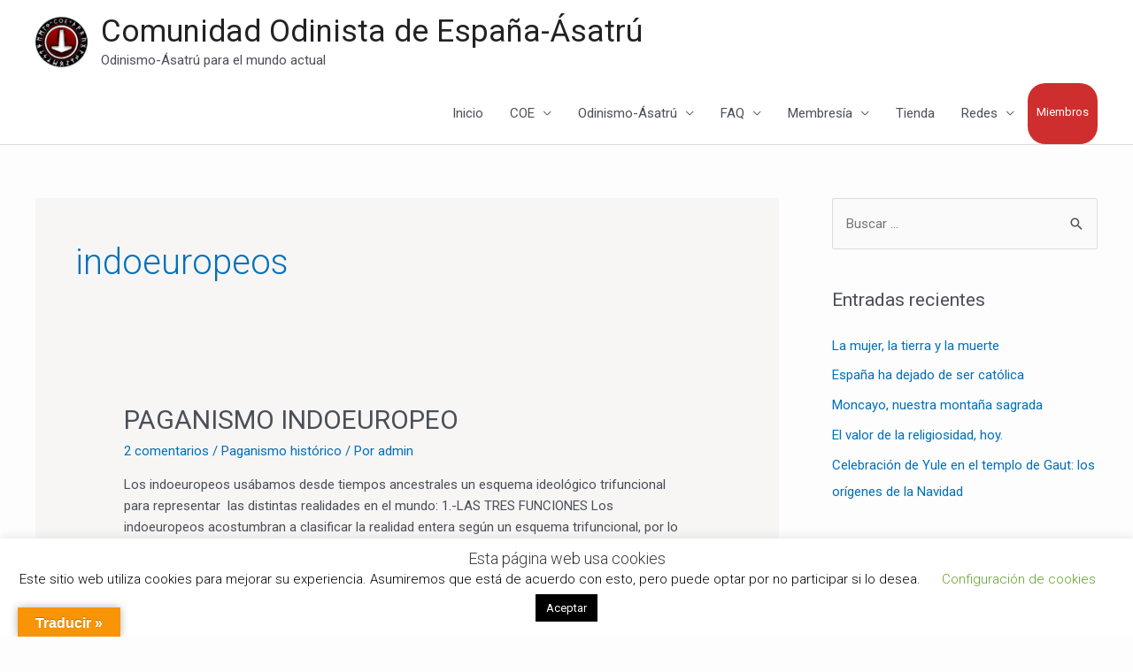

--- FILE ---
content_type: text/html; charset=utf-8
request_url: https://www.google.com/recaptcha/api2/anchor?ar=1&k=6LczxloqAAAAADF88_nKExfx4z_Mg66qYPIu6_C8&co=aHR0cHM6Ly9hc2F0cnUuZXM6NDQz&hl=en&v=PoyoqOPhxBO7pBk68S4YbpHZ&size=invisible&anchor-ms=20000&execute-ms=30000&cb=651dhy2yk642
body_size: 48627
content:
<!DOCTYPE HTML><html dir="ltr" lang="en"><head><meta http-equiv="Content-Type" content="text/html; charset=UTF-8">
<meta http-equiv="X-UA-Compatible" content="IE=edge">
<title>reCAPTCHA</title>
<style type="text/css">
/* cyrillic-ext */
@font-face {
  font-family: 'Roboto';
  font-style: normal;
  font-weight: 400;
  font-stretch: 100%;
  src: url(//fonts.gstatic.com/s/roboto/v48/KFO7CnqEu92Fr1ME7kSn66aGLdTylUAMa3GUBHMdazTgWw.woff2) format('woff2');
  unicode-range: U+0460-052F, U+1C80-1C8A, U+20B4, U+2DE0-2DFF, U+A640-A69F, U+FE2E-FE2F;
}
/* cyrillic */
@font-face {
  font-family: 'Roboto';
  font-style: normal;
  font-weight: 400;
  font-stretch: 100%;
  src: url(//fonts.gstatic.com/s/roboto/v48/KFO7CnqEu92Fr1ME7kSn66aGLdTylUAMa3iUBHMdazTgWw.woff2) format('woff2');
  unicode-range: U+0301, U+0400-045F, U+0490-0491, U+04B0-04B1, U+2116;
}
/* greek-ext */
@font-face {
  font-family: 'Roboto';
  font-style: normal;
  font-weight: 400;
  font-stretch: 100%;
  src: url(//fonts.gstatic.com/s/roboto/v48/KFO7CnqEu92Fr1ME7kSn66aGLdTylUAMa3CUBHMdazTgWw.woff2) format('woff2');
  unicode-range: U+1F00-1FFF;
}
/* greek */
@font-face {
  font-family: 'Roboto';
  font-style: normal;
  font-weight: 400;
  font-stretch: 100%;
  src: url(//fonts.gstatic.com/s/roboto/v48/KFO7CnqEu92Fr1ME7kSn66aGLdTylUAMa3-UBHMdazTgWw.woff2) format('woff2');
  unicode-range: U+0370-0377, U+037A-037F, U+0384-038A, U+038C, U+038E-03A1, U+03A3-03FF;
}
/* math */
@font-face {
  font-family: 'Roboto';
  font-style: normal;
  font-weight: 400;
  font-stretch: 100%;
  src: url(//fonts.gstatic.com/s/roboto/v48/KFO7CnqEu92Fr1ME7kSn66aGLdTylUAMawCUBHMdazTgWw.woff2) format('woff2');
  unicode-range: U+0302-0303, U+0305, U+0307-0308, U+0310, U+0312, U+0315, U+031A, U+0326-0327, U+032C, U+032F-0330, U+0332-0333, U+0338, U+033A, U+0346, U+034D, U+0391-03A1, U+03A3-03A9, U+03B1-03C9, U+03D1, U+03D5-03D6, U+03F0-03F1, U+03F4-03F5, U+2016-2017, U+2034-2038, U+203C, U+2040, U+2043, U+2047, U+2050, U+2057, U+205F, U+2070-2071, U+2074-208E, U+2090-209C, U+20D0-20DC, U+20E1, U+20E5-20EF, U+2100-2112, U+2114-2115, U+2117-2121, U+2123-214F, U+2190, U+2192, U+2194-21AE, U+21B0-21E5, U+21F1-21F2, U+21F4-2211, U+2213-2214, U+2216-22FF, U+2308-230B, U+2310, U+2319, U+231C-2321, U+2336-237A, U+237C, U+2395, U+239B-23B7, U+23D0, U+23DC-23E1, U+2474-2475, U+25AF, U+25B3, U+25B7, U+25BD, U+25C1, U+25CA, U+25CC, U+25FB, U+266D-266F, U+27C0-27FF, U+2900-2AFF, U+2B0E-2B11, U+2B30-2B4C, U+2BFE, U+3030, U+FF5B, U+FF5D, U+1D400-1D7FF, U+1EE00-1EEFF;
}
/* symbols */
@font-face {
  font-family: 'Roboto';
  font-style: normal;
  font-weight: 400;
  font-stretch: 100%;
  src: url(//fonts.gstatic.com/s/roboto/v48/KFO7CnqEu92Fr1ME7kSn66aGLdTylUAMaxKUBHMdazTgWw.woff2) format('woff2');
  unicode-range: U+0001-000C, U+000E-001F, U+007F-009F, U+20DD-20E0, U+20E2-20E4, U+2150-218F, U+2190, U+2192, U+2194-2199, U+21AF, U+21E6-21F0, U+21F3, U+2218-2219, U+2299, U+22C4-22C6, U+2300-243F, U+2440-244A, U+2460-24FF, U+25A0-27BF, U+2800-28FF, U+2921-2922, U+2981, U+29BF, U+29EB, U+2B00-2BFF, U+4DC0-4DFF, U+FFF9-FFFB, U+10140-1018E, U+10190-1019C, U+101A0, U+101D0-101FD, U+102E0-102FB, U+10E60-10E7E, U+1D2C0-1D2D3, U+1D2E0-1D37F, U+1F000-1F0FF, U+1F100-1F1AD, U+1F1E6-1F1FF, U+1F30D-1F30F, U+1F315, U+1F31C, U+1F31E, U+1F320-1F32C, U+1F336, U+1F378, U+1F37D, U+1F382, U+1F393-1F39F, U+1F3A7-1F3A8, U+1F3AC-1F3AF, U+1F3C2, U+1F3C4-1F3C6, U+1F3CA-1F3CE, U+1F3D4-1F3E0, U+1F3ED, U+1F3F1-1F3F3, U+1F3F5-1F3F7, U+1F408, U+1F415, U+1F41F, U+1F426, U+1F43F, U+1F441-1F442, U+1F444, U+1F446-1F449, U+1F44C-1F44E, U+1F453, U+1F46A, U+1F47D, U+1F4A3, U+1F4B0, U+1F4B3, U+1F4B9, U+1F4BB, U+1F4BF, U+1F4C8-1F4CB, U+1F4D6, U+1F4DA, U+1F4DF, U+1F4E3-1F4E6, U+1F4EA-1F4ED, U+1F4F7, U+1F4F9-1F4FB, U+1F4FD-1F4FE, U+1F503, U+1F507-1F50B, U+1F50D, U+1F512-1F513, U+1F53E-1F54A, U+1F54F-1F5FA, U+1F610, U+1F650-1F67F, U+1F687, U+1F68D, U+1F691, U+1F694, U+1F698, U+1F6AD, U+1F6B2, U+1F6B9-1F6BA, U+1F6BC, U+1F6C6-1F6CF, U+1F6D3-1F6D7, U+1F6E0-1F6EA, U+1F6F0-1F6F3, U+1F6F7-1F6FC, U+1F700-1F7FF, U+1F800-1F80B, U+1F810-1F847, U+1F850-1F859, U+1F860-1F887, U+1F890-1F8AD, U+1F8B0-1F8BB, U+1F8C0-1F8C1, U+1F900-1F90B, U+1F93B, U+1F946, U+1F984, U+1F996, U+1F9E9, U+1FA00-1FA6F, U+1FA70-1FA7C, U+1FA80-1FA89, U+1FA8F-1FAC6, U+1FACE-1FADC, U+1FADF-1FAE9, U+1FAF0-1FAF8, U+1FB00-1FBFF;
}
/* vietnamese */
@font-face {
  font-family: 'Roboto';
  font-style: normal;
  font-weight: 400;
  font-stretch: 100%;
  src: url(//fonts.gstatic.com/s/roboto/v48/KFO7CnqEu92Fr1ME7kSn66aGLdTylUAMa3OUBHMdazTgWw.woff2) format('woff2');
  unicode-range: U+0102-0103, U+0110-0111, U+0128-0129, U+0168-0169, U+01A0-01A1, U+01AF-01B0, U+0300-0301, U+0303-0304, U+0308-0309, U+0323, U+0329, U+1EA0-1EF9, U+20AB;
}
/* latin-ext */
@font-face {
  font-family: 'Roboto';
  font-style: normal;
  font-weight: 400;
  font-stretch: 100%;
  src: url(//fonts.gstatic.com/s/roboto/v48/KFO7CnqEu92Fr1ME7kSn66aGLdTylUAMa3KUBHMdazTgWw.woff2) format('woff2');
  unicode-range: U+0100-02BA, U+02BD-02C5, U+02C7-02CC, U+02CE-02D7, U+02DD-02FF, U+0304, U+0308, U+0329, U+1D00-1DBF, U+1E00-1E9F, U+1EF2-1EFF, U+2020, U+20A0-20AB, U+20AD-20C0, U+2113, U+2C60-2C7F, U+A720-A7FF;
}
/* latin */
@font-face {
  font-family: 'Roboto';
  font-style: normal;
  font-weight: 400;
  font-stretch: 100%;
  src: url(//fonts.gstatic.com/s/roboto/v48/KFO7CnqEu92Fr1ME7kSn66aGLdTylUAMa3yUBHMdazQ.woff2) format('woff2');
  unicode-range: U+0000-00FF, U+0131, U+0152-0153, U+02BB-02BC, U+02C6, U+02DA, U+02DC, U+0304, U+0308, U+0329, U+2000-206F, U+20AC, U+2122, U+2191, U+2193, U+2212, U+2215, U+FEFF, U+FFFD;
}
/* cyrillic-ext */
@font-face {
  font-family: 'Roboto';
  font-style: normal;
  font-weight: 500;
  font-stretch: 100%;
  src: url(//fonts.gstatic.com/s/roboto/v48/KFO7CnqEu92Fr1ME7kSn66aGLdTylUAMa3GUBHMdazTgWw.woff2) format('woff2');
  unicode-range: U+0460-052F, U+1C80-1C8A, U+20B4, U+2DE0-2DFF, U+A640-A69F, U+FE2E-FE2F;
}
/* cyrillic */
@font-face {
  font-family: 'Roboto';
  font-style: normal;
  font-weight: 500;
  font-stretch: 100%;
  src: url(//fonts.gstatic.com/s/roboto/v48/KFO7CnqEu92Fr1ME7kSn66aGLdTylUAMa3iUBHMdazTgWw.woff2) format('woff2');
  unicode-range: U+0301, U+0400-045F, U+0490-0491, U+04B0-04B1, U+2116;
}
/* greek-ext */
@font-face {
  font-family: 'Roboto';
  font-style: normal;
  font-weight: 500;
  font-stretch: 100%;
  src: url(//fonts.gstatic.com/s/roboto/v48/KFO7CnqEu92Fr1ME7kSn66aGLdTylUAMa3CUBHMdazTgWw.woff2) format('woff2');
  unicode-range: U+1F00-1FFF;
}
/* greek */
@font-face {
  font-family: 'Roboto';
  font-style: normal;
  font-weight: 500;
  font-stretch: 100%;
  src: url(//fonts.gstatic.com/s/roboto/v48/KFO7CnqEu92Fr1ME7kSn66aGLdTylUAMa3-UBHMdazTgWw.woff2) format('woff2');
  unicode-range: U+0370-0377, U+037A-037F, U+0384-038A, U+038C, U+038E-03A1, U+03A3-03FF;
}
/* math */
@font-face {
  font-family: 'Roboto';
  font-style: normal;
  font-weight: 500;
  font-stretch: 100%;
  src: url(//fonts.gstatic.com/s/roboto/v48/KFO7CnqEu92Fr1ME7kSn66aGLdTylUAMawCUBHMdazTgWw.woff2) format('woff2');
  unicode-range: U+0302-0303, U+0305, U+0307-0308, U+0310, U+0312, U+0315, U+031A, U+0326-0327, U+032C, U+032F-0330, U+0332-0333, U+0338, U+033A, U+0346, U+034D, U+0391-03A1, U+03A3-03A9, U+03B1-03C9, U+03D1, U+03D5-03D6, U+03F0-03F1, U+03F4-03F5, U+2016-2017, U+2034-2038, U+203C, U+2040, U+2043, U+2047, U+2050, U+2057, U+205F, U+2070-2071, U+2074-208E, U+2090-209C, U+20D0-20DC, U+20E1, U+20E5-20EF, U+2100-2112, U+2114-2115, U+2117-2121, U+2123-214F, U+2190, U+2192, U+2194-21AE, U+21B0-21E5, U+21F1-21F2, U+21F4-2211, U+2213-2214, U+2216-22FF, U+2308-230B, U+2310, U+2319, U+231C-2321, U+2336-237A, U+237C, U+2395, U+239B-23B7, U+23D0, U+23DC-23E1, U+2474-2475, U+25AF, U+25B3, U+25B7, U+25BD, U+25C1, U+25CA, U+25CC, U+25FB, U+266D-266F, U+27C0-27FF, U+2900-2AFF, U+2B0E-2B11, U+2B30-2B4C, U+2BFE, U+3030, U+FF5B, U+FF5D, U+1D400-1D7FF, U+1EE00-1EEFF;
}
/* symbols */
@font-face {
  font-family: 'Roboto';
  font-style: normal;
  font-weight: 500;
  font-stretch: 100%;
  src: url(//fonts.gstatic.com/s/roboto/v48/KFO7CnqEu92Fr1ME7kSn66aGLdTylUAMaxKUBHMdazTgWw.woff2) format('woff2');
  unicode-range: U+0001-000C, U+000E-001F, U+007F-009F, U+20DD-20E0, U+20E2-20E4, U+2150-218F, U+2190, U+2192, U+2194-2199, U+21AF, U+21E6-21F0, U+21F3, U+2218-2219, U+2299, U+22C4-22C6, U+2300-243F, U+2440-244A, U+2460-24FF, U+25A0-27BF, U+2800-28FF, U+2921-2922, U+2981, U+29BF, U+29EB, U+2B00-2BFF, U+4DC0-4DFF, U+FFF9-FFFB, U+10140-1018E, U+10190-1019C, U+101A0, U+101D0-101FD, U+102E0-102FB, U+10E60-10E7E, U+1D2C0-1D2D3, U+1D2E0-1D37F, U+1F000-1F0FF, U+1F100-1F1AD, U+1F1E6-1F1FF, U+1F30D-1F30F, U+1F315, U+1F31C, U+1F31E, U+1F320-1F32C, U+1F336, U+1F378, U+1F37D, U+1F382, U+1F393-1F39F, U+1F3A7-1F3A8, U+1F3AC-1F3AF, U+1F3C2, U+1F3C4-1F3C6, U+1F3CA-1F3CE, U+1F3D4-1F3E0, U+1F3ED, U+1F3F1-1F3F3, U+1F3F5-1F3F7, U+1F408, U+1F415, U+1F41F, U+1F426, U+1F43F, U+1F441-1F442, U+1F444, U+1F446-1F449, U+1F44C-1F44E, U+1F453, U+1F46A, U+1F47D, U+1F4A3, U+1F4B0, U+1F4B3, U+1F4B9, U+1F4BB, U+1F4BF, U+1F4C8-1F4CB, U+1F4D6, U+1F4DA, U+1F4DF, U+1F4E3-1F4E6, U+1F4EA-1F4ED, U+1F4F7, U+1F4F9-1F4FB, U+1F4FD-1F4FE, U+1F503, U+1F507-1F50B, U+1F50D, U+1F512-1F513, U+1F53E-1F54A, U+1F54F-1F5FA, U+1F610, U+1F650-1F67F, U+1F687, U+1F68D, U+1F691, U+1F694, U+1F698, U+1F6AD, U+1F6B2, U+1F6B9-1F6BA, U+1F6BC, U+1F6C6-1F6CF, U+1F6D3-1F6D7, U+1F6E0-1F6EA, U+1F6F0-1F6F3, U+1F6F7-1F6FC, U+1F700-1F7FF, U+1F800-1F80B, U+1F810-1F847, U+1F850-1F859, U+1F860-1F887, U+1F890-1F8AD, U+1F8B0-1F8BB, U+1F8C0-1F8C1, U+1F900-1F90B, U+1F93B, U+1F946, U+1F984, U+1F996, U+1F9E9, U+1FA00-1FA6F, U+1FA70-1FA7C, U+1FA80-1FA89, U+1FA8F-1FAC6, U+1FACE-1FADC, U+1FADF-1FAE9, U+1FAF0-1FAF8, U+1FB00-1FBFF;
}
/* vietnamese */
@font-face {
  font-family: 'Roboto';
  font-style: normal;
  font-weight: 500;
  font-stretch: 100%;
  src: url(//fonts.gstatic.com/s/roboto/v48/KFO7CnqEu92Fr1ME7kSn66aGLdTylUAMa3OUBHMdazTgWw.woff2) format('woff2');
  unicode-range: U+0102-0103, U+0110-0111, U+0128-0129, U+0168-0169, U+01A0-01A1, U+01AF-01B0, U+0300-0301, U+0303-0304, U+0308-0309, U+0323, U+0329, U+1EA0-1EF9, U+20AB;
}
/* latin-ext */
@font-face {
  font-family: 'Roboto';
  font-style: normal;
  font-weight: 500;
  font-stretch: 100%;
  src: url(//fonts.gstatic.com/s/roboto/v48/KFO7CnqEu92Fr1ME7kSn66aGLdTylUAMa3KUBHMdazTgWw.woff2) format('woff2');
  unicode-range: U+0100-02BA, U+02BD-02C5, U+02C7-02CC, U+02CE-02D7, U+02DD-02FF, U+0304, U+0308, U+0329, U+1D00-1DBF, U+1E00-1E9F, U+1EF2-1EFF, U+2020, U+20A0-20AB, U+20AD-20C0, U+2113, U+2C60-2C7F, U+A720-A7FF;
}
/* latin */
@font-face {
  font-family: 'Roboto';
  font-style: normal;
  font-weight: 500;
  font-stretch: 100%;
  src: url(//fonts.gstatic.com/s/roboto/v48/KFO7CnqEu92Fr1ME7kSn66aGLdTylUAMa3yUBHMdazQ.woff2) format('woff2');
  unicode-range: U+0000-00FF, U+0131, U+0152-0153, U+02BB-02BC, U+02C6, U+02DA, U+02DC, U+0304, U+0308, U+0329, U+2000-206F, U+20AC, U+2122, U+2191, U+2193, U+2212, U+2215, U+FEFF, U+FFFD;
}
/* cyrillic-ext */
@font-face {
  font-family: 'Roboto';
  font-style: normal;
  font-weight: 900;
  font-stretch: 100%;
  src: url(//fonts.gstatic.com/s/roboto/v48/KFO7CnqEu92Fr1ME7kSn66aGLdTylUAMa3GUBHMdazTgWw.woff2) format('woff2');
  unicode-range: U+0460-052F, U+1C80-1C8A, U+20B4, U+2DE0-2DFF, U+A640-A69F, U+FE2E-FE2F;
}
/* cyrillic */
@font-face {
  font-family: 'Roboto';
  font-style: normal;
  font-weight: 900;
  font-stretch: 100%;
  src: url(//fonts.gstatic.com/s/roboto/v48/KFO7CnqEu92Fr1ME7kSn66aGLdTylUAMa3iUBHMdazTgWw.woff2) format('woff2');
  unicode-range: U+0301, U+0400-045F, U+0490-0491, U+04B0-04B1, U+2116;
}
/* greek-ext */
@font-face {
  font-family: 'Roboto';
  font-style: normal;
  font-weight: 900;
  font-stretch: 100%;
  src: url(//fonts.gstatic.com/s/roboto/v48/KFO7CnqEu92Fr1ME7kSn66aGLdTylUAMa3CUBHMdazTgWw.woff2) format('woff2');
  unicode-range: U+1F00-1FFF;
}
/* greek */
@font-face {
  font-family: 'Roboto';
  font-style: normal;
  font-weight: 900;
  font-stretch: 100%;
  src: url(//fonts.gstatic.com/s/roboto/v48/KFO7CnqEu92Fr1ME7kSn66aGLdTylUAMa3-UBHMdazTgWw.woff2) format('woff2');
  unicode-range: U+0370-0377, U+037A-037F, U+0384-038A, U+038C, U+038E-03A1, U+03A3-03FF;
}
/* math */
@font-face {
  font-family: 'Roboto';
  font-style: normal;
  font-weight: 900;
  font-stretch: 100%;
  src: url(//fonts.gstatic.com/s/roboto/v48/KFO7CnqEu92Fr1ME7kSn66aGLdTylUAMawCUBHMdazTgWw.woff2) format('woff2');
  unicode-range: U+0302-0303, U+0305, U+0307-0308, U+0310, U+0312, U+0315, U+031A, U+0326-0327, U+032C, U+032F-0330, U+0332-0333, U+0338, U+033A, U+0346, U+034D, U+0391-03A1, U+03A3-03A9, U+03B1-03C9, U+03D1, U+03D5-03D6, U+03F0-03F1, U+03F4-03F5, U+2016-2017, U+2034-2038, U+203C, U+2040, U+2043, U+2047, U+2050, U+2057, U+205F, U+2070-2071, U+2074-208E, U+2090-209C, U+20D0-20DC, U+20E1, U+20E5-20EF, U+2100-2112, U+2114-2115, U+2117-2121, U+2123-214F, U+2190, U+2192, U+2194-21AE, U+21B0-21E5, U+21F1-21F2, U+21F4-2211, U+2213-2214, U+2216-22FF, U+2308-230B, U+2310, U+2319, U+231C-2321, U+2336-237A, U+237C, U+2395, U+239B-23B7, U+23D0, U+23DC-23E1, U+2474-2475, U+25AF, U+25B3, U+25B7, U+25BD, U+25C1, U+25CA, U+25CC, U+25FB, U+266D-266F, U+27C0-27FF, U+2900-2AFF, U+2B0E-2B11, U+2B30-2B4C, U+2BFE, U+3030, U+FF5B, U+FF5D, U+1D400-1D7FF, U+1EE00-1EEFF;
}
/* symbols */
@font-face {
  font-family: 'Roboto';
  font-style: normal;
  font-weight: 900;
  font-stretch: 100%;
  src: url(//fonts.gstatic.com/s/roboto/v48/KFO7CnqEu92Fr1ME7kSn66aGLdTylUAMaxKUBHMdazTgWw.woff2) format('woff2');
  unicode-range: U+0001-000C, U+000E-001F, U+007F-009F, U+20DD-20E0, U+20E2-20E4, U+2150-218F, U+2190, U+2192, U+2194-2199, U+21AF, U+21E6-21F0, U+21F3, U+2218-2219, U+2299, U+22C4-22C6, U+2300-243F, U+2440-244A, U+2460-24FF, U+25A0-27BF, U+2800-28FF, U+2921-2922, U+2981, U+29BF, U+29EB, U+2B00-2BFF, U+4DC0-4DFF, U+FFF9-FFFB, U+10140-1018E, U+10190-1019C, U+101A0, U+101D0-101FD, U+102E0-102FB, U+10E60-10E7E, U+1D2C0-1D2D3, U+1D2E0-1D37F, U+1F000-1F0FF, U+1F100-1F1AD, U+1F1E6-1F1FF, U+1F30D-1F30F, U+1F315, U+1F31C, U+1F31E, U+1F320-1F32C, U+1F336, U+1F378, U+1F37D, U+1F382, U+1F393-1F39F, U+1F3A7-1F3A8, U+1F3AC-1F3AF, U+1F3C2, U+1F3C4-1F3C6, U+1F3CA-1F3CE, U+1F3D4-1F3E0, U+1F3ED, U+1F3F1-1F3F3, U+1F3F5-1F3F7, U+1F408, U+1F415, U+1F41F, U+1F426, U+1F43F, U+1F441-1F442, U+1F444, U+1F446-1F449, U+1F44C-1F44E, U+1F453, U+1F46A, U+1F47D, U+1F4A3, U+1F4B0, U+1F4B3, U+1F4B9, U+1F4BB, U+1F4BF, U+1F4C8-1F4CB, U+1F4D6, U+1F4DA, U+1F4DF, U+1F4E3-1F4E6, U+1F4EA-1F4ED, U+1F4F7, U+1F4F9-1F4FB, U+1F4FD-1F4FE, U+1F503, U+1F507-1F50B, U+1F50D, U+1F512-1F513, U+1F53E-1F54A, U+1F54F-1F5FA, U+1F610, U+1F650-1F67F, U+1F687, U+1F68D, U+1F691, U+1F694, U+1F698, U+1F6AD, U+1F6B2, U+1F6B9-1F6BA, U+1F6BC, U+1F6C6-1F6CF, U+1F6D3-1F6D7, U+1F6E0-1F6EA, U+1F6F0-1F6F3, U+1F6F7-1F6FC, U+1F700-1F7FF, U+1F800-1F80B, U+1F810-1F847, U+1F850-1F859, U+1F860-1F887, U+1F890-1F8AD, U+1F8B0-1F8BB, U+1F8C0-1F8C1, U+1F900-1F90B, U+1F93B, U+1F946, U+1F984, U+1F996, U+1F9E9, U+1FA00-1FA6F, U+1FA70-1FA7C, U+1FA80-1FA89, U+1FA8F-1FAC6, U+1FACE-1FADC, U+1FADF-1FAE9, U+1FAF0-1FAF8, U+1FB00-1FBFF;
}
/* vietnamese */
@font-face {
  font-family: 'Roboto';
  font-style: normal;
  font-weight: 900;
  font-stretch: 100%;
  src: url(//fonts.gstatic.com/s/roboto/v48/KFO7CnqEu92Fr1ME7kSn66aGLdTylUAMa3OUBHMdazTgWw.woff2) format('woff2');
  unicode-range: U+0102-0103, U+0110-0111, U+0128-0129, U+0168-0169, U+01A0-01A1, U+01AF-01B0, U+0300-0301, U+0303-0304, U+0308-0309, U+0323, U+0329, U+1EA0-1EF9, U+20AB;
}
/* latin-ext */
@font-face {
  font-family: 'Roboto';
  font-style: normal;
  font-weight: 900;
  font-stretch: 100%;
  src: url(//fonts.gstatic.com/s/roboto/v48/KFO7CnqEu92Fr1ME7kSn66aGLdTylUAMa3KUBHMdazTgWw.woff2) format('woff2');
  unicode-range: U+0100-02BA, U+02BD-02C5, U+02C7-02CC, U+02CE-02D7, U+02DD-02FF, U+0304, U+0308, U+0329, U+1D00-1DBF, U+1E00-1E9F, U+1EF2-1EFF, U+2020, U+20A0-20AB, U+20AD-20C0, U+2113, U+2C60-2C7F, U+A720-A7FF;
}
/* latin */
@font-face {
  font-family: 'Roboto';
  font-style: normal;
  font-weight: 900;
  font-stretch: 100%;
  src: url(//fonts.gstatic.com/s/roboto/v48/KFO7CnqEu92Fr1ME7kSn66aGLdTylUAMa3yUBHMdazQ.woff2) format('woff2');
  unicode-range: U+0000-00FF, U+0131, U+0152-0153, U+02BB-02BC, U+02C6, U+02DA, U+02DC, U+0304, U+0308, U+0329, U+2000-206F, U+20AC, U+2122, U+2191, U+2193, U+2212, U+2215, U+FEFF, U+FFFD;
}

</style>
<link rel="stylesheet" type="text/css" href="https://www.gstatic.com/recaptcha/releases/PoyoqOPhxBO7pBk68S4YbpHZ/styles__ltr.css">
<script nonce="8iiOusecg4HPRnpJ2ody5g" type="text/javascript">window['__recaptcha_api'] = 'https://www.google.com/recaptcha/api2/';</script>
<script type="text/javascript" src="https://www.gstatic.com/recaptcha/releases/PoyoqOPhxBO7pBk68S4YbpHZ/recaptcha__en.js" nonce="8iiOusecg4HPRnpJ2ody5g">
      
    </script></head>
<body><div id="rc-anchor-alert" class="rc-anchor-alert"></div>
<input type="hidden" id="recaptcha-token" value="[base64]">
<script type="text/javascript" nonce="8iiOusecg4HPRnpJ2ody5g">
      recaptcha.anchor.Main.init("[\x22ainput\x22,[\x22bgdata\x22,\x22\x22,\[base64]/[base64]/[base64]/[base64]/[base64]/[base64]/[base64]/[base64]/[base64]/[base64]\\u003d\x22,\[base64]\x22,\x22esK1wqx6w5PCsX/CpMKUb8KGY8OjwqwfJcOCw65DwpbDpsO+bWMtW8K+w5leTsK9eGrDncOjwrh0Y8OHw4nCoCTCtgk2wrs0wqddZcKYfMK0KxXDlVFYacKswq3Dq8KBw6PDhcKuw4fDjw3CrHjCjsKHwrXCgcKPw7vCnzbDlcKXBcKfZljDl8OqwqPDksO9w6/Cj8O/wrMXY8KywqdnQzU4wrQhwpgpFcKqwqjDt1/[base64]/[base64]/MMKOw5BMHydwMiPDm8KDHlrCrMOvEHJNwqTCo0Biw5XDisO7V8OLw5HCp8OOTGkIEsO3wrIQdcOVZlYnJ8OMw4vCp8Ofw6XCnMKcLcKSwqIoAcKywp3CvgrDpcOcYHfDiwsfwrtwwp/CssO+wqxHaXvDu8O9Igx+Nmx9wpLDiXdzw5XCl8KHSsOPMFhpw4A4CcKhw7nCnMO4wq/CqcOCVUR1NhZdK10IwqbDuGVSYMOcwpIDwplvHsKnDsKxBcKZw6DDvsKDKcOrwpfChcKuw74ew7ctw7Q4dMKDfjNiwpLDkMOGwpbCj8OYwovDhFnCvX/DvcOxwqFIwrHCq8KDQMKdwoZnXcOiw4DCohMwKsK8wqoPw48fwpfDhcKxwr9uNcKbTsK2wovDrTvCmlLDr2Rwfh88F3nCoMKMEMONFXpADXTDlCNADj0Rw6gDY1nDlioOLiTCgjF7wrpwwppwBcOyf8OawrzDo8OpScKHw5cjGgs3ecKfwrXDisOywqhJw4k/w5zDlMKDW8OqwpcSVcKowp8Bw63CqsOiw4NcDMK8O8Ojd8Odw4xBw7pZw7tFw6TCrysLw6fCnsKpw69VEcKSMC/CosKSTy/CqUrDjcOtwrzDqXIEw4DCpMO2c8OYYcOcwqYCaEVSw5/Dp8Ofw4M/ek/DocKjwrHCu0oZw4TDp8OFRlzDisORIyXCt8OfJA7Cu0QrwoHChBLDsV0Hw4pNXsKJE1h3woHCjMKkw7XDtcOQw7jDs0hRGcK6w73Cj8KAOxdyw7PDk2Bww5nDg1Fgw7HDpMO2Mn3Du23CgsK/MERsw7vCi8OBw5MBwrTCpMOzwop+w4TCoMKecEhFNxxsA8KNw47Dg3sZw6sJOHrDjsKreMKhTMOEADFfwq/DoStAwp7CpBvDlsOFw7AaScOnwodXR8KFMcOIw6IswpHDusK9bCHCvsKfw5/DvMO0wo3CksKXdCwdw5AMcEvCoMKzw6jDu8OHw6DCvMOawrHChyPCmU5gwrPDusKkABFYQQ3DpxJawrTCsMOVwo3DnmDCvsK6w4xiw4XCt8Opw6h/TsOywrDDtBfDuA7DpGJkbhTCoUYGcnYhwrBIS8OGYg0/ZgXDusOJw6pIw6ZQwo7CvVvDhk7DlMKVwoLDqMKPwoAhJcOzV8OrLkFPFMKTw6nCmRJkCnzDvcKqQnfCgsKtwrd3w7PDtSXCs3DDoWPCu3TDhsO5QcKUDsO/[base64]/CmWHDijsbAwxeEH3Ch8KaRcOgccKvKMK5wpwPBW1cck/CvAXCt3Z3woLDvlBuY8Ofw7vDpcOxwpdvw7M0wrfDhcKxwoLCh8OvKcKQw7fDvsKEwq0fYDbDjcKzwqjCocOmDEzDtcOHwr3DuMK0IBLDgSMnw617ZMK9wp7Dhx4Yw7wdU8K/[base64]/woMVwpYUF3wqwrwwJ8K5wp8yFWcNwp8GwoTDoW3CucKqOVQ3w5jCrxlIKcOCwrDDnMOiwpbCgnDDlsKnShdvwpfDmzMgIMOWw5lbwq3CmcKvw7pMw5M1wq7CkktQam/[base64]/[base64]/KSzDkSXDgg3DtnHClsKVMMOyCS/[base64]/w73Ck8OVw6I4wqnCjMOkSsKpw4UGZCNzEQtpb8OENsO6woUHw4ghw7dLRsOybDExOxkDwp/Dkh7DqcOsKlIHEEkkw5PChmlEZgRtAWHDsXTCjjQKXGMTwrTDq1vCvj5vVWAscGMsPMKRw5IuWDPCnsOzwqctwp5VQ8OnOcOwSQBVX8OgwoJGw45Jw4LCh8O7eMOmLnvDh8OPI8KGwoXCjWQKw4HCqhbDuj/Co8O/[base64]/DuMKRw7xMAnAIBMKSwr55Yk/[base64]/Dn8KjIgvDmMO8wpnDuijDg2cHwrDCmiEiwojDgjnCicOOw6ZXw43DgMOCw4gZwpUKwoh9w5EbEcKOMcOeOG/Dv8KdM10GeMKiw4hyw6rDimLDrj93w6PCqcKtwpZgJcKFAmTDr8OZbcOfVirCmQfDvsKRWn1mFCDCgsKFa1bDgcOqw7/DoCTChTfDtsKnwrdoFh8NLcOGcgxhw5c8w4w3VcKOwqF7VWfDhMOow5HDtsOCSMOawoVWYjnCp2rCsMKFZ8OZw7rDuMKAwrPCv8OhwrvCgX9qwpAxd2LClz50UUfDqxHClsKIw4rCvG0kwrpWw7gCwpg2ScKTFsO0Ez/[base64]/DhcOfwoUFacORwqVBU29QZQjDl8KMK8KQQcOjRwB2wqFAecKTaHRjwocYw5IHwrTDocODwoU/bwHCu8KRw4vDjBhNEUhsUsKLIGHCoMKBwoMBIcKzJlk1HsKmVMO6wotiID1vC8OzYmPCqR/ClcKFw5jCnMOcQ8OnwoQsw7HDuMKxXnrCnsK0UsOGX3x0d8O6Lk3ClQE4w5nDhTTDslLCij7DlhrDsU4cwoXDjhXCkMOfFzw6HsKUwoVOw5kgw4DDlzg7w6x4AsKvXT7CksKeM8OAVU/[base64]/wqvDn8K0cH/Dmjg4wrLCncO8wrvCp8KzFSdGw55YwrjDjzg/J8Orw5nCjlU/wpNIw48aSsOLwoPDgkUPUxRGbsK2M8O+w7cdFMK+BSvDlMKgZcOiSsO3w6opE8OWPcKIw4huFgXCvwPCgi45wpE/X0zDvMOkccKWwppqYcKee8OlPmLCr8KSQcONw7HClMKGJWEXwp5bwrnCrG9ww7bCpy9uwrvCgsO+IXFtLx9XUsOpPD/ClThJXAp4OzTDjw3Cm8OWAkkFw6pqPsOpA8KVU8OLwq9rw7vDjgVVIiLCgQ1XfRZIw5tvNnbCocONMnPCl3ZIwos6HC8Iw6/DvMOMw5rCscO9w5Jxw7PCrQZZw4XDmsO7w6zCjcOERwlBFcOgXgLCjMK/ZcOlGjnCmwgaw6XCucKUw6LDuMKMw44hIsObPh3Cv8Osw4cFw63DtQ/DksOvR8OfB8OgRcKqeXlQw45mBcOdIU3DusOCYhbCoGHDox4gRsO4w5Qpwp0Xwq8Lw5Amwqc9w54aDBY6wqd/w4ISZxHDkcKXU8OWRMKfI8KhEMOcJ0jDvi4aw7BWeS/CvcOnLnEkHMKpRRDDtsOPTcOqwozDpMK5ZArDiMOlIhPCnMK9w4zCpMOzwo4WasKfwrIqAC3CvwbClxzCqsOVSsKdC8OnRRdpwp/[base64]/ChMOpwprCs39OOsKSwqwEck/CtcOuwptDEyg3w6DCu8ORFMOBw6tVbhjCm8KXwosdw5JtYMKDw4PDocOwwqPDgcO6eXDCvVQDJHXDuFpiaDUTX8O9w6U8RsOwSMKfF8Orw4QEasKYwo4vLMKCbsKpR3QawpHCh8KrZsOaeh8XHcO1RcOvw5vCtWcESgB/w45awoLClMK5w4d7C8OFGsOfw7c5w4fCi8OZwph5YsOYf8OeCl7CicKDw4k3w7VWH2BFQMKxw747w5sgwp4Md8KKw4kiwrZJH8OBL8O1w49DwrnCgFnCpsK5w73DoMOkOS4fWsKuYgnDr8KcwphDwoHDlsOzCMKzwqzCnsOtwoF6dMKfw61/dB/[base64]/[base64]/CuRIRfcKPw7bDsW1EDsOQUHQEH8K6Ox1dwoHCr8K/CGbDp8Kcwr/ChysUwrfCv8O0w5Yqwq/Dv8OVasKMMng0w4/CrX7DuAAvwr/DijlawrjDhcKsaWwQB8OABR0UcVTDpcO4ecKvw63CncOiK1hgwoljBcOTdMOUJMKSDMKkSsKUwpHDssOiUWLDly59w5nCmcKiM8Kiw5gswp/DusKmGmBYYsOOwobCrMO/clcDbsO7w5Jhw6HDjSnCjMOswrYATcKJaMKjBcKDwqjDocOjVEgNw4E2w45cwoDCpHrDgcKdOsK+wrjDsDxbw7J6w4dlw45HwrDDiwHDkVrCjihiw4jCusKWwp7CjEjDt8OLw7PCugzCiBjDog/DtMOpZUbDuDDDrMODwqvCu8KfbcKOb8KpH8O+GMOzw5PCtMOVworCklgfBRI4ZkRkT8KDAMODw7TDpsO1wp5JwqLDsm4/JMKRUzVOJcOGW3lIw6MqwqQiMsKKacO7EsOGZ8OFBMKCw7QHZGnDhcOvw78BXMKowoNJwonCk2XDpMOew4bCicKlw7zDrsODw5gmwr94esKtwplsUD3DrMOeKsKiwqcGwrXCukvDk8Kyw4zDuH/Cp8KAVUphw4vChQIGQD9OOzxJcWwAw5PDmXlJLMOLesKZLBYiY8Kew5zDh3RJdGTCtAhFZVUrD2HDhFjDlVjCjBzCq8OlDsOJTcOoDMKlP8O5FmMIbyJ4ZcKgB3wBwqvCqMOrZcObwqJww6waw7/DrcODwrkcwq7Di13CmsONCcK4wrl+PC4QPj/CnSsOGjDChCPCvkEkwqUQwoXCgTYMZMKkO8OffMKEw67DplN8FUnCq8O7wotpw6F8wo/[base64]/[base64]/[base64]/Cpg8pXsKFFMKnP8OUTsKwZMOGRHnDscKHMcOpw4TDicK8IcKlw6JGAlXCn1rDjADCvMOEw6xbCmTCnhPCnmQtwqFLw40Aw7FHRTZywqcCaMO3w7lBw7MsIl/[base64]/[base64]/wpbDq8OAw7DDrGBRworCl0TDo8OmwoPDqEFkwqhjCsOIwpXCkXlywo7CtcKPw5tzwrnDkXjDrQzDj2/ClMOiwoLDpCbDgsKVfsOeTTbDrsO+Y8K8F3t2Z8K2ZsONw7XDlsKsfcK0wqXDicKBBMKAwrpIw4jDmsOPwrBmLjnCiMO/w4heGMOdfGvDscO2DQbCtlMqcsO/G2nDrRw8XcO5L8OKRsKBfTATcRIgw6fDs0AowpcMJsK8wpXDjsOfw70Qwq86w5jCncKeLMO5wps2NyTDmsKsJsOQw4RPw4kaw4bDv8OhwpgUwpHCusKww6Jvw6nDoMKxwpbCgsK/w551F3TDhcOsP8O9woTDoltWwqLDlnRHw7ABw4UdLcKrwrM/w7N2w4HCrTBEwoTCu8OpaV7CvBcMPxMhw5x0GsKNcwo5w4Niw4DDisK/[base64]/CgcKGw51RFwxnw5N5w4jCh8Okw6MyBcObwrnDmifDmCFEP8OZwoBIKcKbRh7DrcK/wqh/wofCkcKOQALDh8Ocwpgcw6URw4rCmQ8AZMKbVx9fWkrCtMK1MwEOwpjDj8KiFsOww5zDvRI3XsKtS8KAw5HCqlw0RWjCpTZiTsKGM8Otw5BbHETDl8OdGDpKbjx5ahBuPsOPF0DDsTDDukMAwoTDuGV3w4l+wpvCkWjDrgYgOEjCvsKtYzvDlCozw4/DrWHDmsKGSMKsEAZSw5jDp2HCkWdlwr/Cm8O1KcOgC8ORw5XDmMOfegttO0LCpcOLIinCscK9FcKZT8OPEwvCnnJDwpzDpg3ClXfDhho5w7rDvcKSw4DCn0Z7QcOGwq4YLQBdwoN8w4oRLMONw5USwpQmDnNCwpFeQcK7w5jDm8OGw54ALMOew4/Dv8KDwocvE2bCtMKHZcOGXDnDvHwdwqnDr2LCpldGw4/[base64]/DqMKwwrvDm8O2OgnCnB7CkMKaw5zDjS/Du8Ozw6p+ZyvChllMFHDCtsKEWE9ew5vCmsKLfE5KT8KDRDTDv8OVYCHDt8O6w5ckczpqMsOsYMKjTU80FFTDhFbCpAgowp3DkMKjwqVmRSDChAtvNsKqwpnCtwjCriXCncKhTsOxwqw9FMO0MjZ/wr95EMO6dEBkworCokgsJztAw73CsRE7woY1wr4tUH4kaMKNw4M4w41AW8KAw5g/EsOOGsOmOFnDt8KYb1BHwrjCpcK+TS8bGwrDm8OVwq5dNzoZw4QwwrHCncKRX8Knw7Y+w5TDh0PDucKqwpzDqcKiScOEXcKiw7/DhcK8bcOha8KowonDmTDDvWHCiExWCnfDpsOCwrHDrTXCssOfwoNfw6XCp2kOw4XDiVc+Y8Kbe1fDn3/DvC/DvAPCk8K1w5cgdcKrfsK4AMKqIMKZw5/[base64]/CsMKDwookwoLDuMOicBhWw6HCvMKdw4kQD8OcVDwww4Q9MGnDgMOTw5YDX8OqVB5fw6DCuHhiYUhxBcOTw6bDrFpEwrw0fMKrAMOowpPDh0XCgy7CmcODCsONUSnClcKfwp/CghgnwqJdwrYfBcKPwr0UCR/CqXZ/dgdGdMKjwpXChTpCfnE9wpPCg8KlfcOVwrDDo1DDsWTCs8OIwqoqWTt/w4N6EsKsE8KMw5fDjFAXJMKSwrBpaMOswpXCvTnDk1/CvQoKX8O4w640wrNbw6V5QVnCscOdSVUzM8K9bWRswoJdE1LCocKdwr85Q8OSwph9wqvClsK4w5svwqzDtDbCj8Orw6A2wpPCjcOPwosdwrp8R8OULMKxLBJtw63DocOPw7LDgkDDvCFywpnDnn1nacOwHR0Qwoo8w4JyOTrCuVpGw4kBwp/CgsK4w4XCgntzFcKKw53CmsOGCcK5O8Obw4A2wp7Dv8O6Z8OmPsO0bsKWLSfDrk0XwqTDksK1wqLDnzzCqMOWw5pCXV/DnXVXw4FxdVjCgyDDoMO5XEd9VcKIBMK1wpDDoR1Xw5nCtA3DkVLDq8OhwpoNUVvChMK5dhxVwoo6w6Yewq/Cm8Kjdj59wqTCgsKqw6oQYXTDnMO7w77CnUNLw6XDkMKpHTRuesODOMO3w4fClBXDqMORw5vCh8OxGMOuZ8KhC8OGw6nDsFTDgk5cwpvCimJxOz9ewr4/ZU8dwqrCkGLDp8KnScO/UcOSN8Ovw7HCksKqfMOuw7zCl8OvZsOhw5LDtsKuCwHDom/DiELDjx5YdxAbwo3DtCLCusOMw6jCtsOqwqg9FcKMwrZDSzZEwoR4w5lTwqLDnmcSwq7CuxcKW8ObwpjCrcKxQ3nCpsOFc8OjLMKiDhcKcEPCt8KzE8KgwoxcwqHCti8RwrgZw5HCmsK4aW9RZhcpwr/DiynCkk/CiQTDqcO0HcKXw6zDj2jDvsKEQwjDrSctw4AhYsKzwpDDmMOGC8KHwr7CqMK/XlbCg2TCiwjCtGnDtV0gw4EiQMO+RMKvwpAhfcKswr3CjMKIw404OXnDg8OfXGxEOsOXZcK+SSvCnm/[base64]/Cr3/DpQw3wpUAwqPDmg/CqG1bWcOTw5HDsAHDlMKGLD/Csw1zwpDDosOHwo5fwpcdd8OBwofDusOfJWNTR3fCsn4Qwo4xwrhAA8Kxw7fDqcOMw58iwqQLZQEKan/CjMK7Ez3DocK+VMKMAx/[base64]/[base64]/[base64]/Cpzk5XyHDosOCS8OcMMKQwrDDpB4TY8Kswqhxw6LCpy8lIcOLwppsw5DDhcO4w7QBw5oILlF8w75ubwrCqcKOw5ZMw7bDqgR7w6odVhZFXlXCq0djwqLCpsKhacKAecOseSzCn8KRw5rDhcKlw7JzwqZEDiPCojLDsBJ5wpLDmmYjCk/DvURBUhwswpfDtsKyw6pUw4/Ci8O2VMOuM8KWG8KiMWRXwoLDuRvClALDuxnCi2HCp8K7KMOLUm5hEE9NacOUw6Zpw7dOV8KPwqzDsF0DBgoGw6bDiR4OeznCoi4/w7bCshoFL8KOZ8KswobDh01Rw5sXw4/CncKJw5PCiBEswqtYw4dgwoHDnDpew5MVGjkNwrguCsOaw6fDtH0Qw6U+BcOrwo/CncO1woLCun53SXkHHRTCgMK/dSbDtx1sTsO8P8OnwrYzw5jDnMOWBUQ8ZsKOYsOvaMOvw4g1wofDusO8HMKGLsO9w6d3eSYuw7kmwrdMVREQWn/Ds8KhLWTCkMK9w5fCkTXDvMOhwqnDtRcNDi90w7jDmcOfO180w4dDCn8qLDLDsCJ5wq/CicO7H2ZiFUU3w4zCmwjCmCzChcK0w5PDniAXw5A1w5kIJMOyw4rDnGU+wpQAPU1mw7cpKcOqBBHDhgohw6ouw73CnnZSOQp6w4oGDcOyQXpeHcKcWsKzGGpGw6XCp8KWwpdwAVrCiT/DpGnDoU5GNRbCrCnCpsKVCsO7woU4YjcXw5EaODfCjyNkRiELFQBrGFoxwrhJw6htw5UDWsKzCcOvbF7CqQ92BRbCscOqwqXCisOUw6NcL8KpPnjCkSTDiXBNw5lPecO6DTVSw41bwq3DtMOfwq5sW3ckw7UWS1/Dg8KQVGwgSHtybU9jTitBwr9rw5XCvwksw70pw4EUwp1ew7YIw4UbwqAvw4bDvQnCmTlLw7TDnhx3JjYhdmIVwpplDWkMcGrCgcOOw6LDgX3Dl0/DjizDlVQ4FHRiesOEwqnDvT5ZR8Ouw5ZzwpvDisOHw5xBwrhBO8OSZsKIIG3CgcKLw5syC8Kvw4NCwr7DnyvDssOaLxDCq3omZRbCisO0Z8Kmw4ARw5/DrMOWw4/CnsO1HsOEwp9Pw6vCtCzDtMOuwqbDvsKhwoZzwohcYVVvwrk4KcO0HsOswqQ0w6DCusKKwr8wKx/[base64]/[base64]/DvkXDosOEwrrDj8KwGjR4wrHDu8O5wrdRw63Cq8OYwpTDocKpKn/DnmvCkTDDnGLDvMOxKnLDnCg1ZMOgwpw3KMOGXsOOw5YSw5HClgTDvzACw4fCq8Oyw4oPfcKWNzMfIMOHJV3Cox7DrcOcbxEOVcKrfRQtwohMZGrDuVEpMWnDo8KSwq0Ea2XCo0vCp1/DrCY1w4d+w5rDvsKaw5fDqcKfw5fDoBTCisKKIhTDusONI8Kgwqt7FMKON8Opw6k3wqgPcx/DhCbDoX0DVcKjKmfCmBLDiWsiWwxsw4lSw4hAwpEVwqDDkXPCjsOOw7wdWcOQfh3ChVIrwqHDisKHRTpNMsO6I8O9albDmMKzBxQyw58WOMKiV8KXNnY9McOBw6HDlER9wpsXwqXDiF/Clw7ChxAHYW7CicOnwpPCjcKpRmvCncOfTykrP2Q4w4nCrcKLZcKjFxDCqsKuMVJJHg5ew78LX8KOwpvDm8O3woJiQ8OYGm4awrXCrzp/VsKUwrPCnH0QTCxAw5LDmsOUbMODw6fCshV6AcKrYVPDtXTChmssw5IHP8ObXcOww6TCnjnDoVccIcKtwq1nS8Osw6jDpsOPwpZnM3owwo/CssO4Yw51QzjCgQwaXMOHacKJeVxRw4fDvg3DoMO4LcOlQ8K/F8O8YsKpBMOIwpdWwpRHABDDjQoeKkXDoCzCpC03wok+IwVBfzUmGwjCjMKTRsKVJsK9w4TDmBvCh3vDl8OYwr3DmWt3w43CgsOtw5EAKsOde8Ovwq7CuBLChSbDoRwoTMKqaHHDhx5qGcKtw4QPw7RdR8K3aDMkwo/[base64]/Cr8Kzw4wgwqjDp8KzeMKkacOzIMK3P3Mkw69Ew7tALMOsw5wLdD7Dr8KfFsKRfADCrcOYwrfDuQjCv8KYw7cRwogUwrovwpzCnzYkB8KZfldnH8K+w6ZEGBYDwq3CvBHCkSNiw7zDnRXDhVLCvn1Qw70/w73Di2RWDWfDkGnClMKGw7BvwqFsJcK1w6zDu0DDo8OfwqMGw5PDkcOPwrXCmWTDnsKYw6MGZcK0ajHCh8O/w5t0QlUuw50JYMKswrPDvULCtsOUw5HCq0vCscOQWw/Dp0DClmLCrTo3Y8OKRcK/PcKvdMKnw4thU8K1TFZjwopONcKlw5TDkUgzHnldRlknw6nDk8KDw6E8WMKxJDcyVwRZWsOtfkx2DmJFUFZBwpIGQsOyw5oXwqfCt8Owwrl/ZwV2OcKJw418wqfDt8OgRMO9WcObw7TCpMKCPXQGwp3Cs8KUOsOHTMKaw6LCo8Oiw6YzT1MULsOpRzdIP1YDwr7CqMKpWEl0bl9uO8OnwrBGw6gmw7oBwqE9w4/CiERwLcOyw7wlfMOGwozDoCI1w4DCmVjCrcORWW7Cs8K3TTozw6I0w7l4w48Ad8KgfcK9B2XCqcK3FcKUAnAhW8K2wq4Rw6kGAcOIN1IPwrfCqTUiJ8K7AW/DtGnCu8Ocw6jCnWQeOMKVBcKBOQnDgcKRKQ3Cl8O+fFfCpcKSQWfDqMKCCATCtA/DhgrCvg7DmHbDrTcwwrnCvMOpasK+w6YNwolPwpzCrsKlF3VLDQ1AwoHDpMObw5ckwqLCvWbDmjEjH3zCqMK2cjnDgcK1KEzCqMKbbHHChGTCqcO4Ez/CiVjDtcKRwoN8XMOTA3lLw5JhwrLCs8Kbw6JoPQIWw6PDjsKvO8OtwrrChsOpw6lTwrUKLzBfLEXDosKvcEDDo8ORwpHCikrCvBTCusKOecKbw6lyw6/CtXVyMR8Tw7nCrQ7CmMKow5bCpFEhwoYww75CZsOMwonDqcOdFMK7w4l/[base64]/XsOrEWrCnATCisKDw6Atwrs/[base64]/[base64]/CucOYw5BFwpHDr1XDp8KZNg0Hw7nCn2vDuMKOR8OQO8OBO0/CvUkxK8KMMMOqWyPCsMOCwpJwXy3CrXQ4Q8OEw7TCm8KkQsOgNcOgbsKSwrDCqxLDuEnCocOzRsO8w51QwqXDsyg4W27DqTjChHB0RE58woPDnH/Ch8OkKyHClcKrf8KAVMKJR17CpsK+wpHDtsKuDRzCik/DsmwSw4DCrcKVw77CgcK/wqV5fgfCusK6wotyNsKQw6LDtBXDrMOEw57DlVJSVcKLwpcHM8K2wojCs1l0CnPCoFQgw5XDtcK7w6shfBzClyd4w5zCoVkfPGbDlntta8OGwrxlKcOyaCs3w7vClcKrwrnDocOXw6XDhVzCicOIw7LCvEzDlMK7w4/Cs8K8wqtyDz/[base64]/w6zCkghcw7kBQFVVwrQDw4dHw6zCvMKvesKSehslw40LNMKKwoDCqMOhSEDClnkSwrwTw7rDv8ONMHPDjsOEUlPDq8KOwp7Ci8O4wrrCkcOaXMKOAlvDlsKfIcKuwpQkbEPDkcOywrs4e8K7wqnDoABNasOAYsKWwpPCh8K5KC/Cj8KaHMKuw6/DswbCuD7DqcOMPQAdw6HDmMORez87w4N2wokJTMOCwqBiaMKMwpHDj23CnxITFMKZwrHDqQ0Uw4TCsD84wpBHw51qw5gSJkfDshHCtGzDoMOkOcOcEMK6w4zCtcKuwqA0wo7DtMKOGcOIwppMw5hXfAQbJAEHwp/[base64]/wpBnw4pqw4YCGcO7wp3CvyV9OcKOO8OOw4nDpsK9AifCgnnClsOCJsKheWXCtMO6wrPDu8OeWGHDvkIVw6Uiw47CmXlkwpMqGDfDmcKYRsOywr7CljQBwo0PBWfCpQbCtFwFEcOyD0bDkh7DsGvCisK4VcKFLGTDm8OpXxQ0X8KhTmTCk8KuWcOifMOAwqtwaR/[base64]/KcOZw5N6w7DDs8KpYsKfwqPDigBQUULDrMKYw6PCqmLDnMKifsOaEcKESzfDjMOHwrjDvcOywprDsMKtJifDlRFLw4UIZsK/EMOcZj3CmRIsczwwwpLCmBQYawA8TsKuR8Ofwq41wowxZsKOOiDDmlvDisKeaWvDsxRBO8OfwoLCi1TDqMK4w6hBXgDCrsOGwp/[base64]/[base64]/[base64]/w4XDmDcyw71ew54qcMK9b3Q2wrMQAcKGw7IVDsKLwofDncO4wqYTwprCrcOSRMKXw4jDlMKRJMOERMONw4IWwpvCmhphCwnCgQInRhLDnMKXwrrDosO/wr7ChcOrwqDCqXtww5nDpsOUw6PDimQQNMOQXmstBgbDqQrDrH/CtMKbTMOzSyEwP8ORw59KWcKKcMO4wrEURMKOwpzDs8KXwrkgWC4UfGh/wqzDjA5YBsKHYFXCmMOtb23DozLCt8O/[base64]/CjUJxwpLCmjJVbcO9w44DQUnDkcKZfWHCtsO+VcKXCsODOcKxJ1TCpsOkwp/Dj8Knw5/CpnJYw69/[base64]/ClMOXwoLCpQghDcKQw7MowpQbacKQL8O5wqtmHj0KHMK+wpbCpSvCgwQ6woNPwo/Cn8Kdw7F5aEnCvk5xw4IfwoTDrcKNSH0bwqDCsnwcCCELwofDgMKYScOHw4jDocOiwqDDsMK+w7h3wptdEwp5UsOVwpPDvhBtw7DDqsKOPcKaw4rDmMOSwovDrcO4wp/Dn8KqwqXCrRjDuUXCjsK4w5hRa8OrwoIDCl3DiiAPEgvDtMKFfMKrVsOvw57Dli8AVsKgImTDtcOqW8Omwo1zwoE4wolkOMKhwqxncMOhei9Mw7d9w5bDpCPDq142M1vCjHrDlxEQw7M3woHCoWFQw5HDosK6wq8NNUHDvEHDrcO2MV/DrsOywrY5MsOGwr/Drjtgw5ZWwrPDkMOuwpRYwpVSHHPDjy07w4xhw6nDscO2B3/[base64]/FDrDpUfDtsOXwr7CjMKww74yw6vCmUTDuVJ7wr/Dh8OWVxA/w5Yew63Djj0tdMKdY8O3ecKQSMOyw6LCqVvDi8ORwqHCr3sRasO8DsOiRmXDqlgsbsOPS8OgwovDtGdbBRHDkcOuwqHDi8KWw50jCR3CmVbCkVVcN0pOw5tlAMK3w4PDicKVwrrCgcO0worCvMKbH8Kww6BJNMKZGE0rdEfCusOTw5UewoYawoU/ZsOiwqrDuRRMwqwDOG19wosSwrIVOsOaTMOMw6DDlsOmw790w7LCuMOewozDrMOhaD/DkgPDmCAtLzF9Al/CisOLf8K9LcKMUcOHKcOPOsOrEcOMwo3Drxl3FcKHYGhbw4jDnR3CpMOPwp3ChCDDjUQvw6MvwqzCtxpZwpLCicOkwq7Dk2rCgm/CrAfDhUcKw5zDgW8VNcOwaTvDpsK3McOAw7rDlmk8RsO/IG7CvD/CnUwTw6dVw4jDvg3DiVbDrnTCgBZ8TMOJK8KFOsORVH3Dl8OSwpZDw5vCjMOawpLCssOAwpbCgcOrwq3Dm8Oxw4EjYFN7bUrCrsKPJzt4wpliw6sswpvChx7CisOhZlfDqxDCn3nDgW5teC3Dhz8IXRkhwrFhw5ItbQvDgcOkw6XDsMOqTBpyw49/[base64]/[base64]/MsOlQWzCkHlJw5hePkFlBmnCm8KewpY8QMOtw4fDlcOrw6RaVzt0KMOIw7dFw5NxZR8ZZ3jCisKNBXXDqcOBwoAEEmvDjcK1wrXCgFDDkQHDksKEb0HDly4mHFnDtMOdwq/CscKNQMOzHWNbwrxiw4fCpMOow7HDkQIfd1V1GA9lw5BMwoY5w7EUB8OUwol9wosNwp7Cn8OFLcKbAm5yQifDmMOew4gRBcKWwqw3S8KRwrxRJMOtCcObQsOKAMKhw7nDuC7DvsKbUUBsJcOvw6JnwofCn19vXcKtwpoXfTPCvzk7HBsJSxbDucKnw6/CjEXDm8KTw6U/wpgyw78gcMOawpMKwplHw5rDkGUHBMKqw6sCw7IjwrTCnGIyLn7CusO8T3Mow6nCt8OawqfCk2jDp8K8DnkPHE8xwrwqw5jCuRfCiWxuw7ZOU2/CoMKWccK1IcKCwqTCtMOKwqrClF7DkkImwqTDpsKLw7wEfMKpERDCssOnUVrDmy97w5xvwpEjLBzCvX9cw6XCs8K1wq8QwqUkwqXCt3hvQ8Kkwq8jwoduwq0+aR/Cq0jDrAdPw7nCgcK0w5XCp38vwpVAHD7DphjDocKbesO4wr3DnSnCmcOqwp8Pwr4DwohNLEzCvHcWNMKRwrlGU2nDmsKdwos4w5E5HMOpVsKvOU1tw7JWw7ljw4slw7IFw64Rwq/CocKMIsOkcMOEwpNFasKBRsKdwp59wrjCkcOywojDt0fDjMKMPhAlXsOpwqHCnMObasOZwrLCnkIzw4IswrBTwqzDlTTDiMOMasKrB8K+IsKeDcOJBcKlw7/CoHvCp8KVw6DCohTCvEnCoGzCqAvDmsKTw5RqTsK9EsOGZMOcw5dQw49+wpcgwp9ywpwqw54uGl96DMKGwokNw57Ciy0cG2otw7zCoE4Fw5A9wp4ywp/[base64]/SW/CsEpvCD1vFcOXYMKbwq9YA0fDpDrCq1nDjcK4wpLDswwmwqzDlHvDpwLCv8KyTMO+f8KfwqbCpcO6UcKOw5zCscKmLcK4w5tHwqcCOcKYNcKUYMOqw4oyVX3ClcORw5rDkFtbM1vCpcONVcOmw5pDa8Kyw7TDhMKYwrzDqMKzwp/[base64]/DvMO7w7hrwpjCjl40V8O8VMOETHUgw7k3w4vDhcKzI8Oww5ZMw64GZ8OgwoAHQEltJsK9csKnw4DDsMK0MMKCEzzDoUomRSsMTzVvwr3Ct8KnCsOXY8Kpw4DDgxHDnVTCiCw4wqNvwrLCuGcLbk4/TMKhCT5sw77DkUXCn8KjwroIwrXCvcOEw4fDlsK1wqgQwr3DtA1ww7nCo8O5w7fDocOowrrDlxYhw51rwo7DocKWwqLCjH/[base64]/[base64]/w54PBMOnw53ChcO0IMOpQkFHwrvCucOdw5XDpgPDqATDg8KeY8O9GlUaw6HCqcKWwrguK1tMwpHCu2PCkMO4CMKEwoVSGhrDrjDDqntnw5gRGxpmwrlbw7HDpsOGQUTCuAfCpcKeW0TCiSnDkMK8wpZhw5LCrsK2EXvCtm4nGH/DmMOKwrjDp8OkwoJTScOBVMKSwoA4ITgpIcOCwpwgw6heEmsZGzoNdcOzw5IBZjYNWkbCh8OZIsOuwqnDiUfCpMKRTD3CvzrDk3cdWsK0w7lJw5rChcKFwpxbw4t9w4wuNEg/M2UsKG3Cj8OlNMKzfnAhLcOYw74Pb8Odw5ppS8KTXBEXw5YVEsO9wqnDucOoSjckwoxfw4PDmEjDt8Kvw4A9HhrCoMKbw4LCqzB2D8KPwqzDtmfDk8Kdw68Iw6V/[base64]/w70VFVQQwp1KR8KywrTDh8OwUj/DisK7w41uFi7Csxwzwr0/wrkaKcK/wrTCsSgIZcOrw4s/wpzCjzzCjcO4PMK4AcO4I07DozPDvsOVw5bCqCcGT8O6w7rDmMO2CH3DhsOfwrEEw5vChcK7IsKRw7/CqsKNw6bCksOJw7nDqMOBV8OXwqzDhGJBYW3CtMKWwpfDt8OpUWUgd8O6JVplwr5zw7zDrMO4w7DCtUnCjRFRw7B5cMK2PcO5dsK9wqECwrnDsTA4w4pSw4DCmcKKw4I6w4FYw6zDmMKQXRAgwp9rdsKYWsO/[base64]/Un1jbcKoRsKnNMO0wrXCt8KrwqLDksKyD1xsw4VGDcOMwq/[base64]/Cn8K7wo8FwrHDrm7CnnnCicKhw71ARWtdRFvCimnCmQDCocKUwrPDksOIJcOzbsOpwqQ/DcKMw4pnw7VhwrhuwqN+KcOfw4DCkDPCuMKEd3U/CcKawoXDtnIOwoVid8OQF8OpdW/[base64]/CqVfCusKSw7UpfcOZV2ZZdQd6IBEzw5zCnBkHw6zDkUXDjcO8wowMw4TDqGgNJ1rDv38wShHDqCtow5IZGm7CoMOXwpfDrWxNw4V+w6PDu8KCw57CoXfCpMKVw7kBwoXCtsO7X8KcKQsJw4E0PsKue8KWWX5Ac8KKw4/[base64]/[base64]/DrFZow7XCk8OaN2LCiXzCqgdDw7PCvAExIsOsHcOZwqHCnHZ9wpPCjWHDjHzDo0nCrFbCsxTDscKQwrElUcKIcFvCqjDCmcODDsOITl7DnELDuXjDsSDCsMK/Jy1wwrlbw67DkMK0w4XDpW/CjcKjw7TCpcOSUgXCghDDgMODIMOjccOuHMKCOsKQw7DDmcOhw5YBXkPCtCnCg8OIScKqwoTCtcOUPXh/WcOEw4RVcCUqwrJkQDrCnsOrb8K3wqtJbMKbw512worDvMKLwrzDq8O1wr3DqMKMDmzDvzkrwoPDpCDCmk3CqcKtAcOrw75+J8Kpw4xWXcOAw5NWQX8Iw41lw7k\\u003d\x22],null,[\x22conf\x22,null,\x226LczxloqAAAAADF88_nKExfx4z_Mg66qYPIu6_C8\x22,0,null,null,null,1,[21,125,63,73,95,87,41,43,42,83,102,105,109,121],[1017145,652],0,null,null,null,null,0,null,0,null,700,1,null,1,\x22CvYBEg8I8ajhFRgAOgZUOU5CNWISDwjmjuIVGAA6BlFCb29IYxIPCPeI5jcYADoGb2lsZURkEg8I8M3jFRgBOgZmSVZJaGISDwjiyqA3GAE6BmdMTkNIYxIPCN6/tzcYADoGZWF6dTZkEg8I2NKBMhgAOgZBcTc3dmYSDgi45ZQyGAE6BVFCT0QwEg8I0tuVNxgAOgZmZmFXQWUSDwiV2JQyGAA6BlBxNjBuZBIPCMXziDcYADoGYVhvaWFjEg8IjcqGMhgBOgZPd040dGYSDgiK/Yg3GAA6BU1mSUk0GhkIAxIVHRTwl+M3Dv++pQYZxJ0JGZzijAIZ\x22,0,1,null,null,1,null,0,0,null,null,null,0],\x22https://asatru.es:443\x22,null,[3,1,1],null,null,null,1,3600,[\x22https://www.google.com/intl/en/policies/privacy/\x22,\x22https://www.google.com/intl/en/policies/terms/\x22],\x22GLg/17+cq+x2vIKyDOW40SjSyLcSNtUsFOMvZ5Y8VIQ\\u003d\x22,1,0,null,1,1768427986304,0,0,[196,11],null,[255,247,229,182],\x22RC-gcMgPOSjTcFIww\x22,null,null,null,null,null,\x220dAFcWeA5raI13JFdDp4FBIyHNTsvstHj3NV9T43zmw70SJl7Gtp20ymt1db_ZNs-cWyyGiFgBzBdWx3FJMPmjKNxb-wMxqBxg9A\x22,1768510786363]");
    </script></body></html>

--- FILE ---
content_type: application/javascript
request_url: https://asatru.es/wp-content/plugins/Layered_Popups_v6.14/js/script.min.js?ver=6.14
body_size: 9153
content:
var ulp_active_window_id=!1,ulp_active_campaign="",ulp_subscribing=!1,ulp_onload_displayed=!1,ulp_onexit_displayed=!1,ulp_onscroll_displayed=!1,ulp_onidle_displayed=!1,ulp_onabd_displayed=!1,ulp_no_preload_loading=!1,ulp_timeout,ulp_viewport,ulp_onidle_counter=0,ulp_onidle_timer,ulp_position_margin=16,ulp_forced_location="",ulp_recaptcha_queue=[],ulp_css3_animations_in="bounceIn bounceInUp bounceInDown bounceInLeft bounceInRight fadeIn fadeInUp fadeInDown fadeInLeft fadeInRight flipInX flipInY lightSpeedIn rotateIn rotateInDownLeft rotateInDownRight rotateInUpLeft rotateInUpRight rollIn zoomIn zoomInUp zoomInDown zoomInLeft zoomInRight".split(" "),
ulp_css3_animations_out="bounceOut bounceOutUp bounceOutDown bounceOutLeft bounceOutRight fadeOut fadeOutUp fadeOutDown fadeOutLeft fadeOutRight flipOutX flipOutY lightSpeedOut rotateOut rotateOutDownLeft rotateOutDownRight rotateOutUpLeft rotateOutUpRight rollOut zoomOut zoomOutUp zoomOutDown zoomOutLeft zoomOutRight".split(" "),ulp_mobile=function(a){return/(android|bb\d+|meego).+mobile|android|ipad|playbook|silk|avantgo|bada\/|blackberry|blazer|compal|elaine|fennec|hiptop|iemobile|ip(hone|od)|iris|kindle|lge |maemo|midp|mmp|mobile.+firefox|netfront|opera m(ob|in)i|palm( os)?|phone|p(ixi|re)\/|plucker|pocket|psp|series(4|6)0|symbian|treo|up\.(browser|link)|vodafone|wap|windows ce|xda|xiino/i.test(a)||
/1207|6310|6590|3gso|4thp|50[1-6]i|770s|802s|a wa|abac|ac(er|oo|s\-)|ai(ko|rn)|al(av|ca|co)|amoi|an(ex|ny|yw)|aptu|ar(ch|go)|as(te|us)|attw|au(di|\-m|r |s )|avan|be(ck|ll|nq)|bi(lb|rd)|bl(ac|az)|br(e|v)w|bumb|bw\-(n|u)|c55\/|capi|ccwa|cdm\-|cell|chtm|cldc|cmd\-|co(mp|nd)|craw|da(it|ll|ng)|dbte|dc\-s|devi|dica|dmob|do(c|p)o|ds(12|\-d)|el(49|ai)|em(l2|ul)|er(ic|k0)|esl8|ez([4-7]0|os|wa|ze)|fetc|fly(\-|_)|g1 u|g560|gene|gf\-5|g\-mo|go(\.w|od)|gr(ad|un)|haie|hcit|hd\-(m|p|t)|hei\-|hi(pt|ta)|hp( i|ip)|hs\-c|ht(c(\-| |_|a|g|p|s|t)|tp)|hu(aw|tc)|i\-(20|go|ma)|i230|iac( |\-|\/)|ibro|idea|ig01|ikom|im1k|inno|ipaq|iris|ja(t|v)a|jbro|jemu|jigs|kddi|keji|kgt( |\/)|klon|kpt |kwc\-|kyo(c|k)|le(no|xi)|lg( g|\/(k|l|u)|50|54|\-[a-w])|libw|lynx|m1\-w|m3ga|m50\/|ma(te|ui|xo)|mc(01|21|ca)|m\-cr|me(rc|ri)|mi(o8|oa|ts)|mmef|mo(01|02|bi|de|do|t(\-| |o|v)|zz)|mt(50|p1|v )|mwbp|mywa|n10[0-2]|n20[2-3]|n30(0|2)|n50(0|2|5)|n7(0(0|1)|10)|ne((c|m)\-|on|tf|wf|wg|wt)|nok(6|i)|nzph|o2im|op(ti|wv)|oran|owg1|p800|pan(a|d|t)|pdxg|pg(13|\-([1-8]|c))|phil|pire|pl(ay|uc)|pn\-2|po(ck|rt|se)|prox|psio|pt\-g|qa\-a|qc(07|12|21|32|60|\-[2-7]|i\-)|qtek|r380|r600|raks|rim9|ro(ve|zo)|s55\/|sa(ge|ma|mm|ms|ny|va)|sc(01|h\-|oo|p\-)|sdk\/|se(c(\-|0|1)|47|mc|nd|ri)|sgh\-|shar|sie(\-|m)|sk\-0|sl(45|id)|sm(al|ar|b3|it|t5)|so(ft|ny)|sp(01|h\-|v\-|v )|sy(01|mb)|t2(18|50)|t6(00|10|18)|ta(gt|lk)|tcl\-|tdg\-|tel(i|m)|tim\-|t\-mo|to(pl|sh)|ts(70|m\-|m3|m5)|tx\-9|up(\.b|g1|si)|utst|v400|v750|veri|vi(rg|te)|vk(40|5[0-3]|\-v)|vm40|voda|vulc|vx(52|53|60|61|70|80|81|83|85|98)|w3c(\-| )|webc|whit|wi(g |nc|nw)|wmlb|wonu|x700|yas\-|your|zeto|zte\-/i.test(a.substr(0,
4))?!0:!1}(navigator.userAgent||navigator.vendor||window.opera);function ulp_popup_id(a){if(""==a)return"";var b=a.split("*");return 1==b.length?a:ulp_mobile?b[1]:b[0]}function ulp_prepare_ids(){ulp_onload_popup=ulp_popup_id(ulp_onload_popup);ulp_onexit_popup=ulp_popup_id(ulp_onexit_popup);ulp_onscroll_popup=ulp_popup_id(ulp_onscroll_popup);ulp_onidle_popup=ulp_popup_id(ulp_onidle_popup);ulp_onabd_popup=ulp_popup_id(ulp_onabd_popup)}
function ulp_inline_open(a){jQuery(".ulp-inline-window").each(function(){var b=jQuery(this).attr("data-device");"mobile"==b&&!ulp_mobile||"desktop"==b&&ulp_mobile?jQuery(this).hide():"function"==typeof ulp_inline_open_replaced?ulp_inline_open_replaced(this,a):(b=jQuery(this).attr("id"),jQuery(this).attr("data-id"),a||ulp_track(b,"layered-inline","show",""),_ulp_inline_open(b,!0,a))})}
function _ulp_inline_hide_confirmation(a){jQuery("#"+a).length&&(a=jQuery("#"+a).find(".ulp-content"),jQuery(a).find(".ulp-layer").each(function(){"on"==jQuery(this).attr("data-confirmation")&&jQuery(this).fadeOut(300)}))}
function _ulp_inline_open(a,b,c){jQuery("#"+a).each(function(){viewport_width=Math.max(120,jQuery(this).parent().innerWidth());var a=parseInt(jQuery(this).attr("data-width"),10),h=parseInt(jQuery(this).attr("data-height"),10),e=viewport_width/a;1<e&&(e=1);var f=jQuery(this).find(".ulp-content");jQuery(this).css({width:parseInt(a*e,10),height:parseInt(h*e,10)});jQuery(f).css({transform:"translate(-"+parseInt(a*(1-e)/2,10)+"px, -"+parseInt(h*(1-e)/2,10)+"px) scale("+e+")","-ms-transform":"translate(-"+
parseInt(a*(1-e)/2,10)+"px, -"+parseInt(h*(1-e)/2,10)+"px) scale("+e+")","-webkit-transform":"translate(-"+parseInt(a*(1-e)/2,10)+"px, -"+parseInt(h*(1-e)/2,10)+"px) scale("+e+")"});jQuery(f).find(".ulp-layer").each(function(){var a=jQuery(this).attr("data-confirmation");if("on"==a&&b)c?jQuery(this).fadeOut(300):jQuery(this).hide();else if("off"!=a||b){jQuery(this).show();"on"==ulp_recaptcha_enable&&jQuery(this).find(".ulp-recaptcha").each(function(){var a=jQuery(this).attr("data-widget");if("undefined"==
typeof a){var a=jQuery(this).attr("data-theme"),b=jQuery(this).attr("id");b&&("undefined"!=typeof grecaptcha?(a=grecaptcha.render(b,{sitekey:ulp_recaptcha_public_key,theme:a}),jQuery(this).attr("data-widget",a)):ulp_recaptcha_queue.push(b))}});c||jQuery(this).attr("data-base64")&&jQuery(this).html(ulp_decode64(jQuery(this).html()));var a=jQuery(this).attr("data-left"),d=jQuery(this).attr("data-top"),e=jQuery(this).attr("data-scrollbar");e&&"on"==e&&(jQuery(this).css("overflow","hidden"),jQuery(this).scrollTop(0),
jQuery.fn.perfectScrollbar&&jQuery(this).perfectScrollbar({suppressScrollX:!0}));jQuery(this).css({left:parseInt(a,10)+"px",top:parseInt(d,10)+"px"});b||(jQuery(this).css({display:"none"}),jQuery(this).fadeIn(500))}});jQuery.fn.mask&&jQuery(this).find(".ulp-input-mask").each(function(){var a=jQuery(this).attr("data-mask");a&&jQuery(this).mask(a);jQuery(this).removeClass("ulp-input-mask")});jQuery(this).fadeIn(300)});return!1}
function _ulp_inline_subscribe(a,b){jQuery(".ulp-input-error").removeClass("ulp-input-error");var c=jQuery("#"+a).attr("data-id"),d="",h=jQuery("#"+a).find(".ulp-submit").attr("data-fa");h&&""!=h&&"fa-noicon"!=h?(h="<i class='fa "+h+"'></i>",d="<i class='fa fa-spinner fa-spin'></i>"):h="";var e=jQuery("#"+a).find(".ulp-submit").attr("data-label"),f=jQuery("#"+a).find(".ulp-submit").attr("data-loading");h&&e&&(h+="&nbsp; ");d&&f&&(d+="&nbsp; ");jQuery("#"+a).find(".ulp-submit").html(d+f);var g={"ulp-popup":c,
"ulp-campaign":"",action:b};jQuery("#"+a).find(".ulp-input-field").each(function(){var a=jQuery(this).attr("name");jQuery(this).is(":checked")?g[a]="on":g[a]=jQuery(this).val()});"on"==ulp_recaptcha_enable&&"undefined"!=typeof grecaptcha&&jQuery("#"+a).find(".ulp-recaptcha").each(function(){var a=jQuery(this).attr("data-widget");if("undefined"!=typeof a){var b=jQuery(this).attr("id");g[b]=grecaptcha.getResponse(a)}});jQuery.post(ulp_ajax_url,g,function(b){ulp_subscribing=!1;jQuery("#"+a).find(".ulp-submit").html(h+
e);ulp_reset_recaptcha(a);try{var d=jQuery.parseJSON(b);var g=d.status;if("OK"==g){b=180;"undefined"!=typeof d.cookie_lifetime&&(b=parseInt(d.cookie_lifetime,10));if(0<b){if(c==ulp_onload_popup||"on"==ulp_onexit_limits&&""!=ulp_onload_popup)ulp_write_cookie("ulp-onload-"+ulp_onload_popup,ulp_cookie_value,b),ulp_onload_displayed=!0;if(c==ulp_onexit_popup||"on"==ulp_onexit_limits&&""!=ulp_onexit_popup)ulp_write_cookie("ulp-onexit-"+ulp_onexit_popup,ulp_cookie_value,b),ulp_onexit_displayed=!0;if(c==
ulp_onscroll_popup||"on"==ulp_onexit_limits&&""!=ulp_onscroll_popup)ulp_write_cookie("ulp-onscroll-"+ulp_onscroll_popup,ulp_cookie_value,b),ulp_onscroll_displayed=!0;if(c==ulp_onidle_popup||"on"==ulp_onexit_limits&&""!=ulp_onidle_popup)ulp_write_cookie("ulp-onidle-"+ulp_onidle_popup,ulp_cookie_value,b),ulp_onidle_displayed=!0;if(c==ulp_onabd_popup||"on"==ulp_onexit_limits&&""!=ulp_onabd_popup)ulp_write_cookie("ulp-onabd-"+ulp_onabd_popup,ulp_cookie_value,b),ulp_onabd_displayed=!0;ulp_write_cookie("ulp-inline-"+
c,ulp_cookie_value,b);ulp_write_cookie("ulp-"+c,ulp_cookie_value,b)}if("undefined"!=typeof d.forms){var f=d.forms,k;for(k in f)f.hasOwnProperty(k)&&(jQuery("body").append(f[k]),jQuery("#submit-"+k).click())}ulp_track(a,"layered-inline","subscribe",jQuery("#"+a).find('[name="ulp-email"]').val());_ulp_inline_open(a,!1,!0);"function"==typeof ulp_inline_subscribed&&ulp_inline_subscribed(a,d);ulp_unlock_links(c);var l=d.return_url,f=0;d.close_delay&&(f=parseInt(d.close_delay,10));var m=d.thanksgiving_popup;
setTimeout(function(){jQuery("#"+a).find("input[type=text], input[type=password], input[type=email], textarea").val("");_ulp_inline_hide_confirmation(a);0<l.length&&("#refresh"==l?location.reload(!0):location.href=l);0<m.length&&ulp_open(m)},f)}else"ERROR"==g?jQuery("#"+a).find(".ulp-input-field, .ulp-recaptcha, .ulp-checkbox").each(function(){var a=jQuery(this).attr("name");"ERROR"==d[a]&&jQuery(this).addClass("ulp-input-error")}):jQuery("#"+a).find(".ulp-submit").html(h+"Error!")}catch(n){jQuery("#"+
a).find(".ulp-submit").html(h+"Error!")}});return!1}
function ulp_open(a){if(ulp_active_window_id!=a){ulp_active_window_id&&ulp_self_close();var b=a;ulp_active_campaign="";if("ab-"==a.substr(0,3))if(ulp_campaigns[a])b=ulp_campaigns[a][Math.floor(Math.random()*ulp_campaigns[a].length)],ulp_active_campaign=a;else return;if(jQuery("#ulp-"+b).length)return jQuery.post(ulp_ajax_url,{"ulp-campaign":ulp_active_campaign,"ulp-popup":b,action:"ulp_addimpression"}),ulp_track(b,"layered-popup","show",""),_ulp_open(b,!0,!1);if("on"==ulp_no_preload&&ulp_overlays[b]&&
!ulp_no_preload_loading&&!ulp_active_window_id){ulp_no_preload_loading=!0;""!=ulp_overlays[b][0]&&(a="<div class='ulp-overlay' id='ulp-"+b+"-overlay' style='background: "+ulp_hex2rgba(ulp_overlays[b][0],ulp_overlays[b][1])+";'></div>",jQuery("body").append(a),"on"!=ulp_css3_enable?jQuery("#ulp-"+b+"-overlay").fadeIn(300):0<=ulp_css3_animations_in.indexOf(ulp_overlays[b][4])?(jQuery("#ulp-"+b+"-overlay").show(),jQuery("#ulp-"+b+"-overlay").attr("class","ulp-overlay ulp-animated ulp-"+ulp_overlays[b][4])):
jQuery("#ulp-"+b+"-overlay").fadeIn(300));a='<div class="ulp-spinner ulp-spinner-classic"></div>';switch(ulp_overlays[b][5]){case "chasing-dots":a="<style>#ulp-spinner-"+b+" .ulp-spinner-child {background-color: "+ulp_overlays[b][6]+' !important;}</style><div class="ulp-spinner ulp-spinner-chasing-dots"><div class="ulp-spinner-child ulp-spinner-dot1"></div><div class="ulp-spinner-child ulp-spinner-dot2"></div></div>';break;case "circle":a="<style>#ulp-spinner-"+b+" .ulp-spinner-child:before {background-color: "+
ulp_overlays[b][6]+' !important;}</style><div class="ulp-spinner ulp-spinner-circle"><div class="ulp-spinner-circle1 ulp-spinner-child"></div><div class="ulp-spinner-circle2 ulp-spinner-child"></div><div class="ulp-spinner-circle3 ulp-spinner-child"></div><div class="ulp-spinner-circle4 ulp-spinner-child"></div><div class="ulp-spinner-circle5 ulp-spinner-child"></div><div class="ulp-spinner-circle6 ulp-spinner-child"></div><div class="ulp-spinner-circle7 ulp-spinner-child"></div><div class="ulp-spinner-circle8 ulp-spinner-child"></div><div class="ulp-spinner-circle9 ulp-spinner-child"></div><div class="ulp-spinner-circle10 ulp-spinner-child"></div><div class="ulp-spinner-circle11 ulp-spinner-child"></div><div class="ulp-spinner-circle12 ulp-spinner-child"></div></div>';
break;case "double-bounce":a="<style>#ulp-spinner-"+b+" .ulp-spinner-child {background-color: "+ulp_overlays[b][6]+' !important;}</style><div class="ulp-spinner ulp-spinner-double-bounce"><div class="ulp-spinner-child ulp-spinner-double-bounce1"></div><div class="ulp-spinner-child ulp-spinner-double-bounce2"></div></div>';break;case "fading-circle":a="<style>#ulp-spinner-"+b+" .ulp-spinner-child:before {background-color: "+ulp_overlays[b][6]+' !important;}</style><div class="ulp-spinner ulp-spinner-fading-circle"><div class="ulp-spinner-circle1 ulp-spinner-child"></div><div class="ulp-spinner-circle2 ulp-spinner-child"></div><div class="ulp-spinner-circle3 ulp-spinner-child"></div><div class="ulp-spinner-circle4 ulp-spinner-child"></div><div class="ulp-spinner-circle5 ulp-spinner-child"></div><div class="ulp-spinner-circle6 ulp-spinner-child"></div><div class="ulp-spinner-circle7 ulp-spinner-child"></div><div class="ulp-spinner-circle8 ulp-spinner-child"></div><div class="ulp-spinner-circle9 ulp-spinner-child"></div><div class="ulp-spinner-circle10 ulp-spinner-child"></div><div class="ulp-spinner-circle11 ulp-spinner-child"></div><div class="ulp-spinner-circle12 ulp-spinner-child"></div></div>';
break;case "folding-cube":a="<style>#ulp-spinner-"+b+" .ulp-spinner-child:before {background-color: "+ulp_overlays[b][6]+' !important;}</style><div class="ulp-spinner ulp-spinner-folding-cube"><div class="ulp-spinner-cube1 ulp-spinner-child"></div><div class="ulp-spinner-cube2 ulp-spinner-child"></div><div class="ulp-spinner-cube4 ulp-spinner-child"></div><div class="ulp-spinner-cube3 ulp-spinner-child"></div></div>';break;case "pulse":a="<style>#ulp-spinner-"+b+" .ulp-spinner-spinner-pulse {background-color: "+
ulp_overlays[b][6]+' !important;}</style><div class="ulp-spinner ulp-spinner-spinner-pulse"></div>';break;case "rotating-plane":a="<style>#ulp-spinner-"+b+" .ulp-spinner-rotating-plane {background-color: "+ulp_overlays[b][6]+' !important;}</style><div class="ulp-spinner ulp-spinner-rotating-plane"></div>';break;case "three-bounce":a="<style>#ulp-spinner-"+b+" .ulp-spinner-child {background-color: "+ulp_overlays[b][6]+' !important;}</style><div class="ulp-spinner ulp-spinner-three-bounce"><div class="ulp-spinner-child ulp-spinner-bounce1"></div><div class="ulp-spinner-child ulp-spinner-bounce2"></div><div class="ulp-spinner-child ulp-spinner-bounce3"></div></div>';
break;case "wandering-cubes":a="<style>#ulp-spinner-"+b+" .ulp-spinner-child {background-color: "+ulp_overlays[b][6]+' !important;}</style><div class="ulp-spinner ulp-spinner-wandering-cubes"><div class="ulp-spinner-child ulp-spinner-cube1"></div><div class="ulp-spinner-child ulp-spinner-cube2"></div></div>';break;case "wave":a="<style>#ulp-spinner-"+b+" .ulp-spinner-child {background-color: "+ulp_overlays[b][6]+' !important;}</style><div class="ulp-spinner ulp-spinner-wave"><div class="ulp-spinner-child ulp-spinner-rect1"></div><div class="ulp-spinner-child ulp-spinner-rect2"></div><div class="ulp-spinner-child ulp-spinner-rect3"></div><div class="ulp-spinner-child ulp-spinner-rect4"></div><div class="ulp-spinner-child ulp-spinner-rect5"></div></div>'}a=
"<div id='ulp-spinner-"+b+"' class='ulp-loader ulp-loader-"+ulp_overlays[b][3]+"'><div class='ulp-loader-container'>"+a+"</div></div>";jQuery("body").append(a);"on"==ulp_overlays[b][2]&&jQuery("#ulp-"+b+"-overlay").bind("click",function(a){ulp_no_preload_loading=!1;jQuery(".ulp-loader").hide();jQuery(".ulp-loader").remove();jQuery("#ulp-"+b).length?(jQuery("#ulp-"+b+"-overlay").unbind("click"),ulp_close(b)):(jQuery("#ulp-"+b+"-overlay").unbind("click"),"on"!=ulp_css3_enable?jQuery("#ulp-"+b+"-overlay").fadeOut(300):
0<=ulp_css3_animations_in.indexOf(ulp_overlays[b][4])?(a=ulp_css3_animations_out[ulp_css3_animations_in.indexOf(ulp_overlays[b][4])],jQuery("#ulp-"+b+"-overlay").attr("class","ulp-overlay ulp-animated ulp-"+a),setTimeout(function(){jQuery("#ulp-"+b+"-overlay").hide()},1E3)):jQuery("#ulp-"+b+"-overlay").hide())});jQuery.post(ulp_ajax_url,{"ulp-campaign":ulp_active_campaign,"ulp-popup":b,action:"ulp_loadpopup"},function(a){jQuery(".ulp-loader").hide();jQuery(".ulp-loader").remove();try{var c=jQuery.parseJSON(a);
if("OK"==c.status){if(!ulp_no_preload_loading)return!1;jQuery("body").append(c.html);"undefined"!=typeof FB&&"undefined"!=FB.XFBML&&FB.XFBML.parse();"undefined"!=typeof twttr&&"undefined"!=typeof twttr.widgets&&twttr.widgets.load();"undefined"!=typeof gapi&&"undefined"!=typeof gapi.plusone&&gapi.plusone.go();"undefined"!=typeof IN&&"undefined"!=typeof IN.parse&&IN.parse();jQuery.post(ulp_ajax_url,{"ulp-campaign":ulp_active_campaign,"ulp-popup":b,action:"ulp_addimpression"});ulp_track(b,"layered-popup",
"show","");_ulp_open(b,!0,!0);ulp_no_preload_loading=!1}return!1}catch(h){return!1}})}return!1}}
function _ulp_open(a,b,c){clearTimeout(ulp_timeout);jQuery("#ulp-"+a).each(function(){"function"==typeof ulpext_open_before&&ulpext_open_before(a);ulp_active_window_id=a;b&&!c&&("on"!=ulp_css3_enable?jQuery("#ulp-"+a+"-overlay").fadeIn(300):0<=ulp_css3_animations_in.indexOf(ulp_overlays[a][4])?(jQuery("#ulp-"+a+"-overlay").show(),jQuery("#ulp-"+a+"-overlay").attr("class","ulp-overlay ulp-animated ulp-"+ulp_overlays[a][4])):jQuery("#ulp-"+a+"-overlay").fadeIn(300),"on"==jQuery(this).attr("data-close")&&
jQuery("#ulp-"+a+"-overlay").bind("click",function(b){ulp_close(a)}));var d=Math.max(320,jQuery(window).width()),h=Math.max(320,jQuery(window).height()),e=parseInt(jQuery(this).attr("data-width"),10),f=parseInt(jQuery(this).attr("data-height"),10),g=Math.min((d-20)/e,h/f);1<g&&(g=1);var k="";switch(jQuery(this).attr("data-position")){case "top-left":k="translate(-"+e*(1-g)/2+"px,-"+f*(1-g)/2+"px) ";break;case "top-right":k="translate("+e*(1-g)/2+"px,-"+f*(1-g)/2+"px) ";break;case "bottom-left":k=
"translate(-"+e*(1-g)/2+"px,"+f*(1-g)/2+"px) ";break;case "bottom-right":k="translate("+e*(1-g)/2+"px,"+f*(1-g)/2+"px) ";break;case "top-center":k="translate(-50%,-"+f*(1-g)/2+"px) ";break;case "bottom-center":k="translate(-50%,"+f*(1-g)/2+"px) ";break;case "middle-left":k="translate(-"+e*(1-g)/2+"px,-50%) ";break;case "middle-right":k="translate("+e*(1-g)/2+"px,-50%) ";break;default:k="translate(-50%,-50%) "}jQuery(this).css({transform:k+"scale("+g+")","-ms-transform":k+"scale("+g+")","-webkit-transform":k+
"scale("+g+")"});e=jQuery(this).find(".ulp-content");jQuery(e).find(".ulp-layer").each(function(){var a=this,c=jQuery(a).attr("data-confirmation");if("on"==c&&b)jQuery(a).hide();else if("off"!=c||b){jQuery(a).show();"on"==ulp_recaptcha_enable&&jQuery(a).find(".ulp-recaptcha").each(function(){var a=jQuery(this).attr("data-widget");if("undefined"==typeof a){var a=jQuery(this).attr("data-theme"),b=jQuery(this).attr("id");b&&("undefined"!=typeof grecaptcha?(a=grecaptcha.render(b,{sitekey:ulp_recaptcha_public_key,
theme:a}),jQuery(this).attr("data-widget",a)):ulp_recaptcha_queue.push(b))}});jQuery(a).attr("data-base64")&&jQuery(a).html(ulp_decode64(jQuery(a).html()));var e=jQuery(a).attr("data-left"),g=jQuery(a).attr("data-top"),c=jQuery(a).attr("data-appearance"),f=parseInt(jQuery(a).attr("data-appearance-delay"),10),k=parseInt(jQuery(a).attr("data-appearance-speed"),10),n=jQuery(a).attr("data-scrollbar");n&&"on"==n&&(jQuery(a).css("overflow","hidden"),jQuery(a).scrollTop(0),jQuery.fn.perfectScrollbar&&jQuery(a).perfectScrollbar({suppressScrollX:!0}));
"on"!=ulp_css3_enable&&0<=ulp_css3_animations_in.indexOf(c)&&(c="fade-in");switch(c){case "slide-down":jQuery(a).css({left:parseInt(e,10)+"px",top:"-"+parseInt(2*h)+"px"});setTimeout(function(){jQuery(a).animate({top:parseInt(g,10)+"px"},k)},f);break;case "slide-up":jQuery(a).css({left:parseInt(e,10)+"px",top:parseInt(2*h)+"px"});setTimeout(function(){jQuery(a).animate({top:parseInt(g,10)+"px"},k)},f);break;case "slide-left":jQuery(a).css({left:parseInt(2*d)+"px",top:parseInt(g,10)+"px"});setTimeout(function(){jQuery(a).animate({left:parseInt(e,
10)+"px"},k)},f);break;case "slide-right":jQuery(a).css({left:"-"+parseInt(2*d)+"px",top:parseInt(g,10)+"px"});setTimeout(function(){jQuery(a).animate({left:parseInt(e,10)+"px"},k)},f);break;case "fade-in":jQuery(a).css({left:parseInt(e,10)+"px",top:parseInt(g,10)+"px",display:"none"});setTimeout(function(){jQuery(a).fadeIn(k)},f);break;default:0<=ulp_css3_animations_in.indexOf(c)&&(jQuery(a).css({"animation-duration":parseInt(k,10)+"ms","-webkit-animation-duration":parseInt(k,10)+"ms","-ms-animation-duration":parseInt(k,
10)+"ms","-moz-animation-duration":parseInt(k,10)+"ms","animation-delay":parseInt(f,10)+"ms","-webkit-animation-delay":parseInt(f,10)+"ms","-ms-animation-delay":parseInt(f,10)+"ms","-moz-animation-delay":parseInt(f,10)+"ms"}),jQuery(a).attr("class","ulp-layer ulp-animated ulp-"+c)),jQuery(a).css({left:parseInt(e,10)+"px",top:parseInt(g,10)+"px"})}}});jQuery.fn.mask&&jQuery(this).find(".ulp-input-mask").each(function(){var a=jQuery(this).attr("data-mask");a&&jQuery(this).mask(a);jQuery(this).removeClass("ulp-input-mask")});
jQuery(this).show()});return!1}
function ulp_close(a){jQuery("#ulp-"+a).each(function(){ulp_active_campaign=ulp_active_window_id=ulp_subscribing=!1;ulp_forced_location="";var b=jQuery(this).find(".ulp-content"),c=Math.max(320,jQuery(window).width()),d=Math.max(320,jQuery(window).height());jQuery("#ulp-"+a+"-overlay").unbind("click");jQuery(b).find(".ulp-layer").each(function(){var a=this,b=jQuery(a).attr("data-appearance");"on"!=ulp_css3_enable&&0<=ulp_css3_animations_in.indexOf(b)&&(b="fade-in");switch(b){case "slide-down":jQuery(a).animate({top:"-"+
parseInt(2*d)+"px"},500);break;case "slide-up":jQuery(a).animate({top:parseInt(2*d)+"px"},500);break;case "slide-left":jQuery(a).animate({left:parseInt(2*c)+"px"},500);break;case "slide-right":jQuery(a).animate({left:"-"+parseInt(2*c)+"px"},500);break;case "fade-in":jQuery(a).fadeOut(500);break;default:0<=ulp_css3_animations_in.indexOf(b)?(b=ulp_css3_animations_out[ulp_css3_animations_in.indexOf(b)],jQuery(a).css({"animation-duration":"500ms","-webkit-animation-duration":"500ms","-ms-animation-duration":"500ms",
"-moz-animation-duration":"500ms","animation-delay":"0s","-webkit-animation-delay":"0s","-ms-animation-delay":"0s","-moz-animation-delay":"0s"}),jQuery(a).attr("class","ulp-layer ulp-animated ulp-"+b)):jQuery(a).css({display:"none"})}setTimeout(function(){jQuery(a).attr("data-base64")&&jQuery(a).html(ulp_encode64(jQuery(a).html()))},500)});setTimeout(function(){jQuery("#ulp-"+a).hide();ulp_clear_form(a);if("on"!=ulp_css3_enable)jQuery("#ulp-"+a+"-overlay").fadeOut(300);else if(0<=ulp_css3_animations_in.indexOf(ulp_overlays[a][4])){var b=
ulp_css3_animations_out[ulp_css3_animations_in.indexOf(ulp_overlays[a][4])];jQuery("#ulp-"+a+"-overlay").attr("class","ulp-overlay ulp-animated ulp-"+b);setTimeout(function(){jQuery("#ulp-"+a+"-overlay").hide()},1E3)}else jQuery("#ulp-"+a+"-overlay").hide();"function"==typeof ulpext_close_after&&ulpext_close_after(a)},500)});return!1}function ulp_self_close(){ulp_close(ulp_active_window_id);return!1}
function ulp_reset_recaptcha(a){"on"==ulp_recaptcha_enable&&"undefined"!=typeof grecaptcha&&jQuery("#"+a).find(".ulp-recaptcha").each(function(){var a=jQuery(this).attr("data-widget");"undefined"!=typeof a&&(jQuery(this).attr("id"),grecaptcha.reset(a))})}
function ulp_subscribe(a,b){if(ulp_subscribing)return!1;ulp_subscribing=!0;"undefined"===typeof b&&(b="ulp_subscribe");if("undefined"!==typeof a){var c=jQuery(a).parents(".ulp-inline-window").attr("id");if(c)return _ulp_inline_subscribe(c,b),!1}jQuery(".ulp-input-error").removeClass("ulp-input-error");var c="",d=jQuery("#ulp-"+ulp_active_window_id).find(".ulp-submit").attr("data-fa");d&&""!=d&&"fa-noicon"!=d?(d="<i class='fa "+d+"'></i>",c="<i class='fa fa-spinner fa-spin'></i>"):d="";var h=jQuery("#ulp-"+
ulp_active_window_id).find(".ulp-submit").attr("data-label"),e=jQuery("#ulp-"+ulp_active_window_id).find(".ulp-submit").attr("data-loading");d&&h&&(d+="&nbsp; ");c&&e&&(c+="&nbsp; ");jQuery("#ulp-"+ulp_active_window_id).find(".ulp-submit").html(c+e);var f={"ulp-popup":ulp_active_window_id,"ulp-campaign":ulp_active_campaign,action:b};jQuery("#ulp-"+ulp_active_window_id).find(".ulp-input-field").each(function(){var a=jQuery(this).attr("name");jQuery(this).is(":checked")?f[a]="on":f[a]=jQuery(this).val()});
"on"==ulp_recaptcha_enable&&"undefined"!=typeof grecaptcha&&jQuery("#ulp-"+ulp_active_window_id).find(".ulp-recaptcha").each(function(){var a=jQuery(this).attr("data-widget");if("undefined"!=typeof a){var b=jQuery(this).attr("id");f[b]=grecaptcha.getResponse(a)}});jQuery.post(ulp_ajax_url,f,function(a){jQuery("#ulp-"+ulp_active_window_id).find(".ulp-submit").html(d+h);ulp_reset_recaptcha("ulp-"+ulp_active_window_id);try{var b=jQuery.parseJSON(a);var c=b.status;if("OK"==c){a=180;"undefined"!=typeof b.cookie_lifetime&&
(a=parseInt(b.cookie_lifetime,10));if(0<a){if(ulp_active_window_id==ulp_onload_popup||ulp_active_campaign==ulp_onload_popup&&""!=ulp_onload_popup||"on"==ulp_onexit_limits&&""!=ulp_onload_popup)ulp_write_cookie("ulp-onload-"+ulp_onload_popup,ulp_cookie_value,a),ulp_onload_displayed=!0;if(ulp_active_window_id==ulp_onexit_popup||ulp_active_campaign==ulp_onexit_popup&&""!=ulp_onexit_popup||"on"==ulp_onexit_limits&&""!=ulp_onexit_popup)ulp_write_cookie("ulp-onexit-"+ulp_onexit_popup,ulp_cookie_value,a),
ulp_onexit_displayed=!0;if(ulp_active_window_id==ulp_onscroll_popup||ulp_active_campaign==ulp_onscroll_popup&&""!=ulp_onscroll_popup||"on"==ulp_onexit_limits&&""!=ulp_onscroll_popup)ulp_write_cookie("ulp-onscroll-"+ulp_onscroll_popup,ulp_cookie_value,a),ulp_onscroll_displayed=!0;if(ulp_active_window_id==ulp_onidle_popup||ulp_active_campaign==ulp_onidle_popup&&""!=ulp_onidle_popup||"on"==ulp_onexit_limits&&""!=ulp_onidle_popup)ulp_write_cookie("ulp-onidle-"+ulp_onidle_popup,ulp_cookie_value,a),ulp_onidle_displayed=
!0;if(ulp_active_window_id==ulp_onabd_popup||ulp_active_campaign==ulp_onabd_popup&&""!=ulp_onabd_popup||"on"==ulp_onexit_limits&&""!=ulp_onabd_popup)ulp_write_cookie("ulp-onabd-"+ulp_onabd_popup,ulp_cookie_value,a),ulp_onabd_displayed=!0;"function"==typeof ulp_subscribed&&ulp_subscribed(ulp_active_window_id,b);ulp_write_cookie("ulp-inline-"+ulp_active_window_id,ulp_cookie_value,a);ulp_write_cookie("ulp-"+ulp_active_window_id,ulp_cookie_value,a)}if("undefined"!=typeof b.forms){var e=b.forms,f;for(f in e)e.hasOwnProperty(f)&&
(jQuery("body").append(e[f]),jQuery("#submit-"+f).click())}ulp_track(ulp_active_window_id,"layered-popup","subscribe",jQuery("#ulp-"+ulp_active_window_id).find('[name="ulp-email"]').val());_ulp_open(ulp_active_window_id,!1,!1);e=0;b.close_delay&&(e=b.close_delay);ulp_unlock_links(ulp_active_window_id);var g=b.return_url;0<ulp_forced_location.length&&(g=ulp_forced_location);var l=b.thanksgiving_popup;setTimeout(function(){0<g.length?(ulp_self_close(),ulp_subscribing=!1,"#refresh"==g?location.reload(!0):
location.href=g):0<l.length?(ulp_subscribing=!1,ulp_open(l)):(ulp_self_close(),ulp_subscribing=!1)},e)}else"ERROR"==c?(ulp_subscribing=!1,jQuery("#ulp-"+ulp_active_window_id).find(".ulp-input-field, .ulp-recaptcha, .ulp-checkbox").each(function(){var a=jQuery(this).attr("name");"ERROR"==b[a]&&jQuery(this).addClass("ulp-input-error")})):(ulp_subscribing=!1,jQuery("#ulp-"+ulp_active_window_id).find(".ulp-submit").html(d+"Error!"))}catch(m){ulp_subscribing=!1,jQuery("#ulp-"+ulp_active_window_id).find(".ulp-submit").html(d+
"Error!")}});return!1}
function ulp_onload_open(a){ulp_active_window_id||ulp_no_preload_loading||ulp_onload_displayed||("once-session"==ulp_onload_mode?ulp_write_cookie("ulp-onload-"+ulp_onload_popup,ulp_cookie_value,0):"once-only"==ulp_onload_mode?ulp_write_cookie("ulp-onload-"+ulp_onload_popup,ulp_cookie_value,180):"once-period"==ulp_onload_mode&&ulp_write_cookie("ulp-onload-"+ulp_onload_popup,ulp_cookie_value,ulp_onload_period),ulp_open(a),ulp_onload_displayed=!0,0!=ulp_onload_close_delay&&(ulp_timeout=setTimeout(function(){ulp_self_close()},
1E3*parseInt(ulp_onload_close_delay,10))))}
function ulp_init(){var a=window.location.hash;var b=a.indexOf("#ulp-");0>b&&(b=a.indexOf("#ulpx-"));if(0<=b&&(b=a.indexOf("#ulp-"),0<=b?a=a.substr(b+5):(b=a.indexOf("#ulpx-"),a=a.substr(b+6)),0<a.length)){var c=!1;b=a.indexOf(":");if(0<b){var d=a.substr(b+1),a=a.substr(0,b),a=ulp_popup_id(a);0<d.length&&(b=ulp_read_cookie("ulp-"+a),d=ulp_decode64(d),b==ulp_cookie_value?(location.href=d,c=!0):ulp_forced_location=d)}c||(ulp_open(a),ulp_onload_displayed=!0)}a=ulp_read_cookie("ulp-onabd-"+ulp_onabd_popup);
""==ulp_onabd_popup||"none"==ulp_onabd_mode||a==ulp_cookie_value||ulp_active_window_id||ulp_no_preload_loading||ulp_onabd_displayed||"undefined"!=typeof ulp_noadb||("once-session"==ulp_onabd_mode?ulp_write_cookie("ulp-onabd-"+ulp_onabd_popup,ulp_cookie_value,0):"once-only"==ulp_onabd_mode?ulp_write_cookie("ulp-onabd-"+ulp_onabd_popup,ulp_cookie_value,180):"once-period"==ulp_onabd_mode&&ulp_write_cookie("ulp-onabd-"+ulp_onabd_popup,ulp_cookie_value,ulp_onabd_period),ulp_open(ulp_onabd_popup),ulp_onabd_displayed=
!0);a=ulp_read_cookie("ulp-onload-"+ulp_onload_popup);""!=ulp_onload_popup&&"none"!=ulp_onload_mode&&a!=ulp_cookie_value&&(0>=parseInt(ulp_onload_delay,10)?ulp_onload_open(ulp_onload_popup):setTimeout(function(){ulp_onload_open(ulp_onload_popup)},1E3*parseInt(ulp_onload_delay,10)));a=ulp_read_cookie("ulp-onexit-"+ulp_onexit_popup);""!=ulp_onexit_popup&&"none"!=ulp_onexit_mode&&a!=ulp_cookie_value&&jQuery(document).bind("mouseleave",function(a){a=parseInt(a.pageY-jQuery(window).scrollTop(),10);!ulp_active_window_id&&
!ulp_no_preload_loading&&!ulp_onexit_displayed&&20>a&&("once-session"==ulp_onexit_mode?ulp_write_cookie("ulp-onexit-"+ulp_onexit_popup,ulp_cookie_value,0):"once-only"==ulp_onexit_mode?ulp_write_cookie("ulp-onexit-"+ulp_onexit_popup,ulp_cookie_value,180):"once-period"==ulp_onexit_mode&&ulp_write_cookie("ulp-onexit-"+ulp_onexit_popup,ulp_cookie_value,ulp_onexit_period),ulp_open(ulp_onexit_popup),ulp_onexit_displayed=!0)});a=ulp_read_cookie("ulp-onscroll-"+ulp_onscroll_popup);""!=ulp_onscroll_popup&&
"none"!=ulp_onscroll_mode&&a!=ulp_cookie_value&&jQuery(window).scroll(function(a){if(!ulp_active_window_id&&!ulp_no_preload_loading&&!ulp_onscroll_displayed){a=jQuery(window).scrollTop();var b=parseInt(ulp_onscroll_offset,10);0<ulp_onscroll_offset.indexOf("%")&&(100<b&&(b=100),b=parseInt((jQuery(document).height()-jQuery(window).height())*b/100,10));a>b&&("once-session"==ulp_onscroll_mode?ulp_write_cookie("ulp-onscroll-"+ulp_onscroll_popup,ulp_cookie_value,0):"once-only"==ulp_onscroll_mode?ulp_write_cookie("ulp-onscroll-"+
ulp_onscroll_popup,ulp_cookie_value,180):"once-period"==ulp_onscroll_mode&&ulp_write_cookie("ulp-onscroll-"+ulp_onscroll_popup,ulp_cookie_value,ulp_onscroll_period),ulp_open(ulp_onscroll_popup),ulp_onscroll_displayed=!0)}});a=ulp_read_cookie("ulp-onidle-"+ulp_onidle_popup);""!=ulp_onidle_popup&&"none"!=ulp_onidle_mode&&a!=ulp_cookie_value&&(jQuery(window).mousemove(function(a){ulp_onidle_counter=0}),jQuery(window).click(function(a){ulp_onidle_counter=0}),jQuery(window).keypress(function(a){ulp_onidle_counter=
0}),jQuery(window).scroll(function(a){ulp_onidle_counter=0}),ulp_onidle_timer=setTimeout("ulp_onidle_counter_handler();",1E3))}
function ulp_onidle_counter_handler(){ulp_onidle_counter>=ulp_onidle_delay?(ulp_active_window_id||ulp_no_preload_loading||ulp_onidle_displayed||("once-session"==ulp_onidle_mode?(ulp_write_cookie("ulp-onidle-"+ulp_onidle_popup,ulp_cookie_value,0),ulp_onidle_displayed=!0):"once-only"==ulp_onidle_mode?(ulp_write_cookie("ulp-onidle-"+ulp_onidle_popup,ulp_cookie_value,180),ulp_onidle_displayed=!0):"once-period"==ulp_onidle_mode&&(ulp_write_cookie("ulp-onidle-"+ulp_onidle_popup,ulp_cookie_value,ulp_onidle_period),
ulp_onidle_displayed=!0),ulp_open(ulp_onidle_popup)),ulp_onidle_counter=0):ulp_onidle_counter+=1;ulp_onidle_timer=setTimeout("ulp_onidle_counter_handler();",1E3)}function ulp_read_cookie(a){for(var b=document.cookie.split("; "),c=0,d;d=b[c]&&b[c].split("=");c++)if(d[0]===a)return d[1]||"";return null}function ulp_write_cookie(a,b,c){if(c){var d=new Date;d.setTime(d.getTime()+864E5*c);c="; expires="+d.toGMTString()}else c="";document.cookie=a+"="+b+c+"; path=/"}
jQuery(window).resize(function(){var a={width:Math.max(320,jQuery(window).width()),height:Math.max(320,jQuery(window).height())};ulp_viewport||(ulp_viewport=a);if(a.width!=ulp_viewport.width||a.height!=ulp_viewport.height)if(ulp_viewport=a,ulp_inline_open(!0),ulp_active_window_id){a={width:Math.max(320,jQuery(window).width()),height:Math.max(320,jQuery(window).height())};var b=parseInt(jQuery("#ulp-"+ulp_active_window_id).attr("data-width"),10),c=parseInt(jQuery("#ulp-"+ulp_active_window_id).attr("data-height"),
10);a=Math.min((a.width-20)/b,a.height/c);1<a&&(a=1);switch(jQuery("#ulp-"+ulp_active_window_id).attr("data-position")){case "top-left":b="translate(-"+b*(1-a)/2+"px,-"+c*(1-a)/2+"px) ";break;case "top-right":b="translate("+b*(1-a)/2+"px,-"+c*(1-a)/2+"px) ";break;case "bottom-left":b="translate(-"+b*(1-a)/2+"px,"+c*(1-a)/2+"px) ";break;case "bottom-right":b="translate("+b*(1-a)/2+"px,"+c*(1-a)/2+"px) ";break;case "top-center":b="translate(-50%,-"+c*(1-a)/2+"px) ";break;case "bottom-center":b="translate(-50%,"+
c*(1-a)/2+"px) ";break;case "middle-left":b="translate(-"+b*(1-a)/2+"px,-50%) ";break;case "middle-right":b="translate("+b*(1-a)/2+"px,-50%) ";break;default:b="translate(-50%,-50%) "}jQuery("#ulp-"+ulp_active_window_id).css({transform:b+"scale("+a+")","-ms-transform":b+"scale("+a+")","-webkit-transform":b+"scale("+a+")"})}});
function ulp_ready(){ulp_viewport={width:Math.max(320,jQuery(window).width()),height:Math.max(320,jQuery(window).height())};var a=[],b=0;jQuery(".ulp-inline").each(function(){var c=jQuery(this).attr("data-id");c&&(c=ulp_popup_id(c),jQuery(this).attr("id","ulp-inline-container-"+b),a.push(b+":"+c),b++)});0<a.length&&jQuery.post(ulp_ajax_url,{action:"ulp-load-inline-popups",inline_ids:a.join(",")},function(a){try{var b=jQuery.parseJSON(a);if("OK"==b.status){var c=b.popups,e;for(e in c)c.hasOwnProperty(e)&&
(inline_html=c[e],jQuery("#ulp-inline-container-"+e).html(inline_html),jQuery("#ulp-inline-container-"+e).attr("data-id"));ulp_inline_open(!1)}}catch(f){}});jQuery(".ulp-window").each(function(){var a=jQuery(this).attr("id"),a=a.replace("ulp-","");jQuery('[href="#'+a+'"]').click(function(){ulp_open(a);return!1})});jQuery("a").each(function(){var a=jQuery(this).attr("href");if(a){var b=a.indexOf("#ulp-");0>b&&(b=a.indexOf("#ulpx-"));if(0<=b){b=a.indexOf("#ulp-");0<=b?a=a.substr(b+5):(b=a.indexOf("#ulpx-"),
a=a.substr(b+6));b=a.indexOf(":");if(0<b){var h=a.substr(b+1),a=a.substr(0,b),a=ulp_popup_id(a);ulp_read_cookie("ulp-"+a)==ulp_cookie_value?0<h.length&&jQuery(this).attr("href",ulp_decode64(h)):jQuery(this).addClass("ulp-linklocker-"+a)}jQuery(this).click(function(){var a=jQuery(this).attr("href"),b=a.indexOf("#ulp-");0<=b?a=a.substr(b+5):(b=a.indexOf("#ulpx-"),a=a.substr(b+6));b=a.indexOf(":");if(0<b){var c=a.substr(b+1);0<c.length&&(ulp_forced_location=ulp_decode64(c));a=a.substr(0,b)}a=ulp_popup_id(a);
ulp_open(a);return!1})}}});"undefined"!=typeof FB&&FB.Event.subscribe("edge.create",function(){ulp_share("facebook-like")});"undefined"!=typeof twttr&&twttr.ready(function(a){a.events.bind("tweet",function(a){ulp_share("twitter-tweet")});a.events.bind("follow",function(a){ulp_share("twitter-follow")})});jQuery(document).keyup(function(a){ulp_active_window_id&&"on"==jQuery("#ulp-"+ulp_active_window_id).attr("data-close")&&27==a.keyCode&&ulp_self_close();13==a.keyCode&&jQuery(document.activeElement).hasClass("ulp-input-field")&&
("textarea"!=jQuery(document.activeElement).prop("tagName").toLowerCase()||a.ctrlKey)&&(a=jQuery(document.activeElement).parents(".ulp-inline-window, .ulp-window"))&&"on"==jQuery(a).attr("data-enter")&&(a=jQuery(a).find(".ulp-submit"))&&jQuery(a).click()})}
function ulp_utf8encode(a){a=a.replace(/\x0d\x0a/g,"\n");for(var b="",c=0;c<a.length;c++){var d=a.charCodeAt(c);128>d?b+=String.fromCharCode(d):(127<d&&2048>d?b+=String.fromCharCode(d>>6|192):(b+=String.fromCharCode(d>>12|224),b+=String.fromCharCode(d>>6&63|128)),b+=String.fromCharCode(d&63|128))}return b}
function ulp_encode64(a){var b="",c=0;for(a=ulp_utf8encode(a);c<a.length;){var d=a.charCodeAt(c++);var h=a.charCodeAt(c++);var e=a.charCodeAt(c++);var f=d>>2;d=(d&3)<<4|h>>4;var g=(h&15)<<2|e>>6;var k=e&63;isNaN(h)?g=k=64:isNaN(e)&&(k=64);b=b+"ABCDEFGHIJKLMNOPQRSTUVWXYZabcdefghijklmnopqrstuvwxyz0123456789+/=".charAt(f)+"ABCDEFGHIJKLMNOPQRSTUVWXYZabcdefghijklmnopqrstuvwxyz0123456789+/=".charAt(d)+"ABCDEFGHIJKLMNOPQRSTUVWXYZabcdefghijklmnopqrstuvwxyz0123456789+/=".charAt(g)+"ABCDEFGHIJKLMNOPQRSTUVWXYZabcdefghijklmnopqrstuvwxyz0123456789+/=".charAt(k)}return b}
function ulp_utf8decode(a){var b="",c=0;for(c1=c2=0;c<a.length;){var d=a.charCodeAt(c);128>d?(b+=String.fromCharCode(d),c++):191<d&&224>d?(c2=a.charCodeAt(c+1),b+=String.fromCharCode((d&31)<<6|c2&63),c+=2):(c2=a.charCodeAt(c+1),c3=a.charCodeAt(c+2),b+=String.fromCharCode((d&15)<<12|(c2&63)<<6|c3&63),c+=3)}return b}
function ulp_decode64(a){var b="",c=0;for(a=a.replace(/[^A-Za-z0-9\+\/\=]/g,"");c<a.length;){var d="ABCDEFGHIJKLMNOPQRSTUVWXYZabcdefghijklmnopqrstuvwxyz0123456789+/=".indexOf(a.charAt(c++));var h="ABCDEFGHIJKLMNOPQRSTUVWXYZabcdefghijklmnopqrstuvwxyz0123456789+/=".indexOf(a.charAt(c++));var e="ABCDEFGHIJKLMNOPQRSTUVWXYZabcdefghijklmnopqrstuvwxyz0123456789+/=".indexOf(a.charAt(c++));var f="ABCDEFGHIJKLMNOPQRSTUVWXYZabcdefghijklmnopqrstuvwxyz0123456789+/=".indexOf(a.charAt(c++));d=d<<2|h>>4;h=(h&15)<<
4|e>>2;var g=(e&3)<<6|f;b+=String.fromCharCode(d);64!=e&&(b+=String.fromCharCode(h));64!=f&&(b+=String.fromCharCode(g))}return b=ulp_utf8decode(b)}
function ulp_track(a,b,c,d){if("on"==ulp_km_tracking)try{d&&""!=d&&"object"==typeof _kmq&&_kmq.push(["identify",d])}catch(h){}if("on"==ulp_ga_tracking)try{d="","layered-popup"==b?0<jQuery("#ulp-"+a).attr("data-title").length&&(d=jQuery("#ulp-"+a).attr("data-title")):"layered-inline"==b&&0<jQuery("#"+a).attr("data-title").length&&(d=jQuery("#"+a).attr("data-title")),0<d.length&&("object"==typeof _gaq?_gaq.push(["_trackEvent",b,c,d,1,!1]):"function"==typeof _trackEvent?_trackEvent(b,c,d,1,!1):"function"==
typeof __gaTracker?__gaTracker("send","event",b,c,d):"function"==typeof ga&&ga("send","event",b,c,d))}catch(h){}}
function ulp_share(a){ulp_active_window_id&&jQuery.post(ulp_ajax_url,{"ulp-source":a,"ulp-popup":ulp_active_window_id,"ulp-campaign":ulp_active_campaign,action:"ulp_share"},function(b){try{var c=jQuery.parseJSON(b);if("OK"==c.status){b=180;"undefined"!=typeof c.cookie_lifetime&&(b=parseInt(c.cookie_lifetime,10));if(0<b){if(ulp_active_window_id==ulp_onload_popup||ulp_active_campaign==ulp_onload_popup&&""!=ulp_onload_popup||"on"==ulp_onexit_limits&&""!=ulp_onload_popup)ulp_write_cookie("ulp-onload-"+
ulp_onload_popup,ulp_cookie_value,b),ulp_onload_displayed=!0;if(ulp_active_window_id==ulp_onexit_popup||ulp_active_campaign==ulp_onexit_popup&&""!=ulp_onexit_popup||"on"==ulp_onexit_limits&&""!=ulp_onexit_popup)ulp_write_cookie("ulp-onexit-"+ulp_onexit_popup,ulp_cookie_value,b),ulp_onexit_displayed=!0;if(ulp_active_window_id==ulp_onscroll_popup||ulp_active_campaign==ulp_onscroll_popup&&""!=ulp_onscroll_popup||"on"==ulp_onexit_limits&&""!=ulp_onscroll_popup)ulp_write_cookie("ulp-onscroll-"+ulp_onscroll_popup,
ulp_cookie_value,b),ulp_onscroll_displayed=!0;if(ulp_active_window_id==ulp_onidle_popup||ulp_active_campaign==ulp_onidle_popup&&""!=ulp_onidle_popup||"on"==ulp_onexit_limits&&""!=ulp_onidle_popup)ulp_write_cookie("ulp-onidle-"+ulp_onidle_popup,ulp_cookie_value,b),ulp_onidle_displayed=!0;if(ulp_active_window_id==ulp_onabd_popup||ulp_active_campaign==ulp_onabd_popup&&""!=ulp_onabd_popup||"on"==ulp_onexit_limits&&""!=ulp_onabd_popup)ulp_write_cookie("ulp-onabd-"+ulp_onabd_popup,ulp_cookie_value,b),ulp_onabd_displayed=
!0;ulp_write_cookie("ulp-"+ulp_active_window_id,ulp_cookie_value,b)}ulp_track(ulp_active_window_id,"layered-popup","share-"+a,"");_ulp_open(ulp_active_window_id,!1,!1);b=0;c.close_delay&&(b=c.close_delay);ulp_unlock_links(ulp_active_window_id);var d=c.return_url;0<ulp_forced_location.length&&(d=ulp_forced_location);setTimeout(function(){0<d.length?(ulp_subscribing=!1,ulp_self_close(),"#refresh"==d?location.reload(!0):location.href=d):(ulp_subscribing=!1,ulp_self_close())},b)}else ulp_subscribing=
!1,ulp_self_close()}catch(h){ulp_subscribing=!1,ulp_self_close()}});return!1}function ulp_social_google_plusone(a){"on"==a.state&&ulp_share("google-plusone")}function ulp_social_linkedin_share(){ulp_share("linkedin-share")}
function ulp_close_forever(a){"undefined"===typeof a&&(a=180);if(ulp_active_window_id==ulp_onload_popup||ulp_active_campaign==ulp_onload_popup&&""!=ulp_onload_popup||"on"==ulp_onexit_limits&&""!=ulp_onload_popup)ulp_write_cookie("ulp-onload-"+ulp_onload_popup,ulp_cookie_value,a),ulp_onload_displayed=!0;if(ulp_active_window_id==ulp_onexit_popup||ulp_active_campaign==ulp_onexit_popup&&""!=ulp_onexit_popup||"on"==ulp_onexit_limits&&""!=ulp_onexit_popup)ulp_write_cookie("ulp-onexit-"+ulp_onexit_popup,
ulp_cookie_value,a),ulp_onexit_displayed=!0;if(ulp_active_window_id==ulp_onscroll_popup||ulp_active_campaign==ulp_onscroll_popup&&""!=ulp_onscroll_popup||"on"==ulp_onexit_limits&&""!=ulp_onscroll_popup)ulp_write_cookie("ulp-onscroll-"+ulp_onscroll_popup,ulp_cookie_value,a),ulp_onscroll_displayed=!0;if(ulp_active_window_id==ulp_onidle_popup||ulp_active_campaign==ulp_onidle_popup&&""!=ulp_onidle_popup||"on"==ulp_onexit_limits&&""!=ulp_onidle_popup)ulp_write_cookie("ulp-onidle-"+ulp_onidle_popup,ulp_cookie_value,
a),ulp_onidle_displayed=!0;if(ulp_active_window_id==ulp_onabd_popup||ulp_active_campaign==ulp_onabd_popup&&""!=ulp_onabd_popup||"on"==ulp_onexit_limits&&""!=ulp_onabd_popup)ulp_write_cookie("ulp-onabd-"+ulp_onabd_popup,ulp_cookie_value,a),ulp_onabd_displayed=!0;ulp_self_close();return!1}
function ulp_unlock_links(a){jQuery(".ulp-linklocker-"+a).each(function(){var a=jQuery(this).attr("href");url_idx=a.lastIndexOf(":");0<url_idx&&(a=a.substr(url_idx+1),0<a.length&&(a=ulp_decode64(a),jQuery(this).attr("href",a)))})}function ulp_clear_form(a){jQuery("#ulp-"+a).find(".ulp-input-error").removeClass("ulp-input-error");jQuery("#ulp-"+a).find("input[type=text], input[type=password], input[type=email], textarea").val("")}
function ulp_recaptcha_loaded(){for(var a,b;0<ulp_recaptcha_queue.length;)a=ulp_recaptcha_queue.pop(),(b=jQuery("#"+a).attr("data-theme"))||(b="light"),b=grecaptcha.render(a,{sitekey:ulp_recaptcha_public_key,theme:b}),jQuery("#"+a).attr("data-widget",b)}function ulp_hex2rgba(a,b){var c=/^#?([a-f\d]{2})([a-f\d]{2})([a-f\d]{2})$/i.exec(a);return c?"rgba("+parseInt(c[1],16)+","+parseInt(c[2],16)+","+parseInt(c[3],16)+","+b+")":"rgba(0,0,0,0)"};